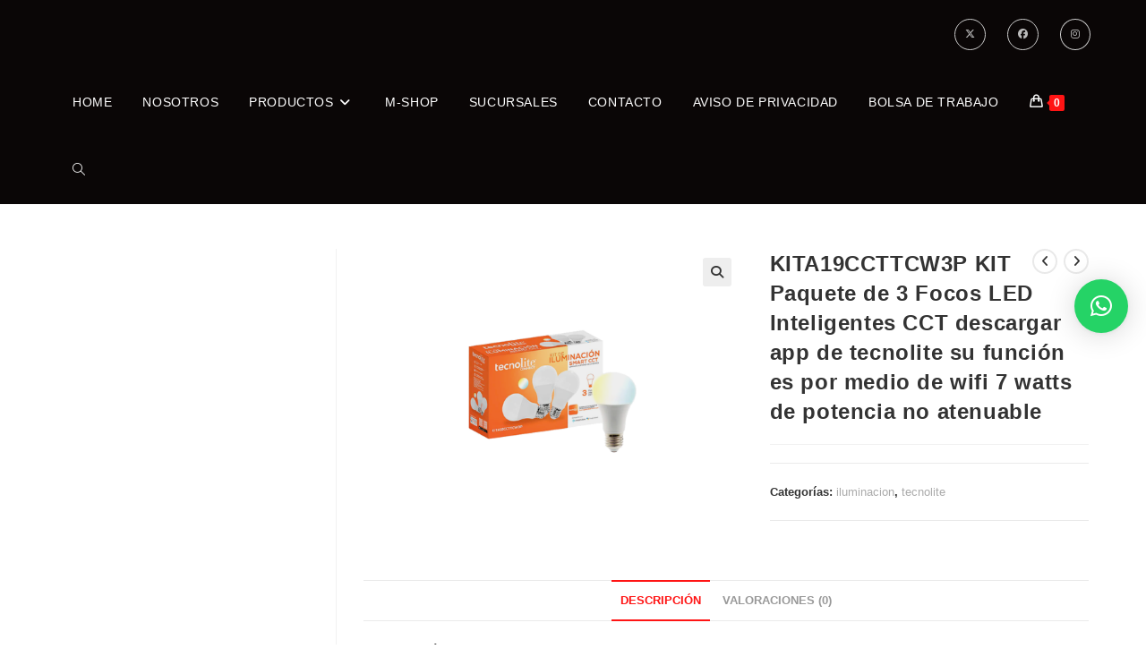

--- FILE ---
content_type: text/html; charset=UTF-8
request_url: https://epalma.com.mx/productos/s-iluminacion/s-tecnolite/kita19ccttcw3p-kit-paquete-de-3-focos-led-inteligentes-cct-descargar-app-de-tecnolite-su-funcion-es-por-medio-de-wifi-7-watts-de-potencia-no-atenuable/
body_size: 22254
content:
<!DOCTYPE html>
<html class="html" lang="es">
<head>
	<meta charset="UTF-8">
	<link rel="profile" href="https://gmpg.org/xfn/11">

	<title>KITA19CCTTCW3P KIT Paquete de 3 Focos LED Inteligentes CCT descargar app de tecnolite su función es por medio de wifi 7 watts de potencia no atenuable &#8211; Solo las mejores marcas</title>
<meta name='robots' content='max-image-preview:large' />
	<style>img:is([sizes="auto" i], [sizes^="auto," i]) { contain-intrinsic-size: 3000px 1500px }</style>
	<meta name="viewport" content="width=device-width, initial-scale=1"><link rel="alternate" type="application/rss+xml" title="Solo las mejores marcas &raquo; Feed" href="https://epalma.com.mx/feed/" />
<link rel="alternate" type="application/rss+xml" title="Solo las mejores marcas &raquo; RSS de los comentarios" href="https://epalma.com.mx/comments/feed/" />
<link rel="alternate" type="application/rss+xml" title="Solo las mejores marcas &raquo; KITA19CCTTCW3P KIT Paquete de 3 Focos LED Inteligentes CCT descargar app de tecnolite su función es por medio de wifi 7 watts de potencia no atenuable RSS de los comentarios" href="https://epalma.com.mx/productos/s-iluminacion/s-tecnolite/kita19ccttcw3p-kit-paquete-de-3-focos-led-inteligentes-cct-descargar-app-de-tecnolite-su-funcion-es-por-medio-de-wifi-7-watts-de-potencia-no-atenuable/feed/" />
<script>
window._wpemojiSettings = {"baseUrl":"https:\/\/s.w.org\/images\/core\/emoji\/16.0.1\/72x72\/","ext":".png","svgUrl":"https:\/\/s.w.org\/images\/core\/emoji\/16.0.1\/svg\/","svgExt":".svg","source":{"concatemoji":"https:\/\/epalma.com.mx\/wp-includes\/js\/wp-emoji-release.min.js?ver=6.8.2"}};
/*! This file is auto-generated */
!function(s,n){var o,i,e;function c(e){try{var t={supportTests:e,timestamp:(new Date).valueOf()};sessionStorage.setItem(o,JSON.stringify(t))}catch(e){}}function p(e,t,n){e.clearRect(0,0,e.canvas.width,e.canvas.height),e.fillText(t,0,0);var t=new Uint32Array(e.getImageData(0,0,e.canvas.width,e.canvas.height).data),a=(e.clearRect(0,0,e.canvas.width,e.canvas.height),e.fillText(n,0,0),new Uint32Array(e.getImageData(0,0,e.canvas.width,e.canvas.height).data));return t.every(function(e,t){return e===a[t]})}function u(e,t){e.clearRect(0,0,e.canvas.width,e.canvas.height),e.fillText(t,0,0);for(var n=e.getImageData(16,16,1,1),a=0;a<n.data.length;a++)if(0!==n.data[a])return!1;return!0}function f(e,t,n,a){switch(t){case"flag":return n(e,"\ud83c\udff3\ufe0f\u200d\u26a7\ufe0f","\ud83c\udff3\ufe0f\u200b\u26a7\ufe0f")?!1:!n(e,"\ud83c\udde8\ud83c\uddf6","\ud83c\udde8\u200b\ud83c\uddf6")&&!n(e,"\ud83c\udff4\udb40\udc67\udb40\udc62\udb40\udc65\udb40\udc6e\udb40\udc67\udb40\udc7f","\ud83c\udff4\u200b\udb40\udc67\u200b\udb40\udc62\u200b\udb40\udc65\u200b\udb40\udc6e\u200b\udb40\udc67\u200b\udb40\udc7f");case"emoji":return!a(e,"\ud83e\udedf")}return!1}function g(e,t,n,a){var r="undefined"!=typeof WorkerGlobalScope&&self instanceof WorkerGlobalScope?new OffscreenCanvas(300,150):s.createElement("canvas"),o=r.getContext("2d",{willReadFrequently:!0}),i=(o.textBaseline="top",o.font="600 32px Arial",{});return e.forEach(function(e){i[e]=t(o,e,n,a)}),i}function t(e){var t=s.createElement("script");t.src=e,t.defer=!0,s.head.appendChild(t)}"undefined"!=typeof Promise&&(o="wpEmojiSettingsSupports",i=["flag","emoji"],n.supports={everything:!0,everythingExceptFlag:!0},e=new Promise(function(e){s.addEventListener("DOMContentLoaded",e,{once:!0})}),new Promise(function(t){var n=function(){try{var e=JSON.parse(sessionStorage.getItem(o));if("object"==typeof e&&"number"==typeof e.timestamp&&(new Date).valueOf()<e.timestamp+604800&&"object"==typeof e.supportTests)return e.supportTests}catch(e){}return null}();if(!n){if("undefined"!=typeof Worker&&"undefined"!=typeof OffscreenCanvas&&"undefined"!=typeof URL&&URL.createObjectURL&&"undefined"!=typeof Blob)try{var e="postMessage("+g.toString()+"("+[JSON.stringify(i),f.toString(),p.toString(),u.toString()].join(",")+"));",a=new Blob([e],{type:"text/javascript"}),r=new Worker(URL.createObjectURL(a),{name:"wpTestEmojiSupports"});return void(r.onmessage=function(e){c(n=e.data),r.terminate(),t(n)})}catch(e){}c(n=g(i,f,p,u))}t(n)}).then(function(e){for(var t in e)n.supports[t]=e[t],n.supports.everything=n.supports.everything&&n.supports[t],"flag"!==t&&(n.supports.everythingExceptFlag=n.supports.everythingExceptFlag&&n.supports[t]);n.supports.everythingExceptFlag=n.supports.everythingExceptFlag&&!n.supports.flag,n.DOMReady=!1,n.readyCallback=function(){n.DOMReady=!0}}).then(function(){return e}).then(function(){var e;n.supports.everything||(n.readyCallback(),(e=n.source||{}).concatemoji?t(e.concatemoji):e.wpemoji&&e.twemoji&&(t(e.twemoji),t(e.wpemoji)))}))}((window,document),window._wpemojiSettings);
</script>
<style id='wp-emoji-styles-inline-css'>

	img.wp-smiley, img.emoji {
		display: inline !important;
		border: none !important;
		box-shadow: none !important;
		height: 1em !important;
		width: 1em !important;
		margin: 0 0.07em !important;
		vertical-align: -0.1em !important;
		background: none !important;
		padding: 0 !important;
	}
</style>
<link rel='stylesheet' id='wp-block-library-css' href='https://epalma.com.mx/wp-includes/css/dist/block-library/style.min.css?ver=6.8.2' media='all' />
<style id='wp-block-library-theme-inline-css'>
.wp-block-audio :where(figcaption){color:#555;font-size:13px;text-align:center}.is-dark-theme .wp-block-audio :where(figcaption){color:#ffffffa6}.wp-block-audio{margin:0 0 1em}.wp-block-code{border:1px solid #ccc;border-radius:4px;font-family:Menlo,Consolas,monaco,monospace;padding:.8em 1em}.wp-block-embed :where(figcaption){color:#555;font-size:13px;text-align:center}.is-dark-theme .wp-block-embed :where(figcaption){color:#ffffffa6}.wp-block-embed{margin:0 0 1em}.blocks-gallery-caption{color:#555;font-size:13px;text-align:center}.is-dark-theme .blocks-gallery-caption{color:#ffffffa6}:root :where(.wp-block-image figcaption){color:#555;font-size:13px;text-align:center}.is-dark-theme :root :where(.wp-block-image figcaption){color:#ffffffa6}.wp-block-image{margin:0 0 1em}.wp-block-pullquote{border-bottom:4px solid;border-top:4px solid;color:currentColor;margin-bottom:1.75em}.wp-block-pullquote cite,.wp-block-pullquote footer,.wp-block-pullquote__citation{color:currentColor;font-size:.8125em;font-style:normal;text-transform:uppercase}.wp-block-quote{border-left:.25em solid;margin:0 0 1.75em;padding-left:1em}.wp-block-quote cite,.wp-block-quote footer{color:currentColor;font-size:.8125em;font-style:normal;position:relative}.wp-block-quote:where(.has-text-align-right){border-left:none;border-right:.25em solid;padding-left:0;padding-right:1em}.wp-block-quote:where(.has-text-align-center){border:none;padding-left:0}.wp-block-quote.is-large,.wp-block-quote.is-style-large,.wp-block-quote:where(.is-style-plain){border:none}.wp-block-search .wp-block-search__label{font-weight:700}.wp-block-search__button{border:1px solid #ccc;padding:.375em .625em}:where(.wp-block-group.has-background){padding:1.25em 2.375em}.wp-block-separator.has-css-opacity{opacity:.4}.wp-block-separator{border:none;border-bottom:2px solid;margin-left:auto;margin-right:auto}.wp-block-separator.has-alpha-channel-opacity{opacity:1}.wp-block-separator:not(.is-style-wide):not(.is-style-dots){width:100px}.wp-block-separator.has-background:not(.is-style-dots){border-bottom:none;height:1px}.wp-block-separator.has-background:not(.is-style-wide):not(.is-style-dots){height:2px}.wp-block-table{margin:0 0 1em}.wp-block-table td,.wp-block-table th{word-break:normal}.wp-block-table :where(figcaption){color:#555;font-size:13px;text-align:center}.is-dark-theme .wp-block-table :where(figcaption){color:#ffffffa6}.wp-block-video :where(figcaption){color:#555;font-size:13px;text-align:center}.is-dark-theme .wp-block-video :where(figcaption){color:#ffffffa6}.wp-block-video{margin:0 0 1em}:root :where(.wp-block-template-part.has-background){margin-bottom:0;margin-top:0;padding:1.25em 2.375em}
</style>
<style id='classic-theme-styles-inline-css'>
/*! This file is auto-generated */
.wp-block-button__link{color:#fff;background-color:#32373c;border-radius:9999px;box-shadow:none;text-decoration:none;padding:calc(.667em + 2px) calc(1.333em + 2px);font-size:1.125em}.wp-block-file__button{background:#32373c;color:#fff;text-decoration:none}
</style>
<style id='global-styles-inline-css'>
:root{--wp--preset--aspect-ratio--square: 1;--wp--preset--aspect-ratio--4-3: 4/3;--wp--preset--aspect-ratio--3-4: 3/4;--wp--preset--aspect-ratio--3-2: 3/2;--wp--preset--aspect-ratio--2-3: 2/3;--wp--preset--aspect-ratio--16-9: 16/9;--wp--preset--aspect-ratio--9-16: 9/16;--wp--preset--color--black: #000000;--wp--preset--color--cyan-bluish-gray: #abb8c3;--wp--preset--color--white: #ffffff;--wp--preset--color--pale-pink: #f78da7;--wp--preset--color--vivid-red: #cf2e2e;--wp--preset--color--luminous-vivid-orange: #ff6900;--wp--preset--color--luminous-vivid-amber: #fcb900;--wp--preset--color--light-green-cyan: #7bdcb5;--wp--preset--color--vivid-green-cyan: #00d084;--wp--preset--color--pale-cyan-blue: #8ed1fc;--wp--preset--color--vivid-cyan-blue: #0693e3;--wp--preset--color--vivid-purple: #9b51e0;--wp--preset--gradient--vivid-cyan-blue-to-vivid-purple: linear-gradient(135deg,rgba(6,147,227,1) 0%,rgb(155,81,224) 100%);--wp--preset--gradient--light-green-cyan-to-vivid-green-cyan: linear-gradient(135deg,rgb(122,220,180) 0%,rgb(0,208,130) 100%);--wp--preset--gradient--luminous-vivid-amber-to-luminous-vivid-orange: linear-gradient(135deg,rgba(252,185,0,1) 0%,rgba(255,105,0,1) 100%);--wp--preset--gradient--luminous-vivid-orange-to-vivid-red: linear-gradient(135deg,rgba(255,105,0,1) 0%,rgb(207,46,46) 100%);--wp--preset--gradient--very-light-gray-to-cyan-bluish-gray: linear-gradient(135deg,rgb(238,238,238) 0%,rgb(169,184,195) 100%);--wp--preset--gradient--cool-to-warm-spectrum: linear-gradient(135deg,rgb(74,234,220) 0%,rgb(151,120,209) 20%,rgb(207,42,186) 40%,rgb(238,44,130) 60%,rgb(251,105,98) 80%,rgb(254,248,76) 100%);--wp--preset--gradient--blush-light-purple: linear-gradient(135deg,rgb(255,206,236) 0%,rgb(152,150,240) 100%);--wp--preset--gradient--blush-bordeaux: linear-gradient(135deg,rgb(254,205,165) 0%,rgb(254,45,45) 50%,rgb(107,0,62) 100%);--wp--preset--gradient--luminous-dusk: linear-gradient(135deg,rgb(255,203,112) 0%,rgb(199,81,192) 50%,rgb(65,88,208) 100%);--wp--preset--gradient--pale-ocean: linear-gradient(135deg,rgb(255,245,203) 0%,rgb(182,227,212) 50%,rgb(51,167,181) 100%);--wp--preset--gradient--electric-grass: linear-gradient(135deg,rgb(202,248,128) 0%,rgb(113,206,126) 100%);--wp--preset--gradient--midnight: linear-gradient(135deg,rgb(2,3,129) 0%,rgb(40,116,252) 100%);--wp--preset--font-size--small: 13px;--wp--preset--font-size--medium: 20px;--wp--preset--font-size--large: 36px;--wp--preset--font-size--x-large: 42px;--wp--preset--spacing--20: 0.44rem;--wp--preset--spacing--30: 0.67rem;--wp--preset--spacing--40: 1rem;--wp--preset--spacing--50: 1.5rem;--wp--preset--spacing--60: 2.25rem;--wp--preset--spacing--70: 3.38rem;--wp--preset--spacing--80: 5.06rem;--wp--preset--shadow--natural: 6px 6px 9px rgba(0, 0, 0, 0.2);--wp--preset--shadow--deep: 12px 12px 50px rgba(0, 0, 0, 0.4);--wp--preset--shadow--sharp: 6px 6px 0px rgba(0, 0, 0, 0.2);--wp--preset--shadow--outlined: 6px 6px 0px -3px rgba(255, 255, 255, 1), 6px 6px rgba(0, 0, 0, 1);--wp--preset--shadow--crisp: 6px 6px 0px rgba(0, 0, 0, 1);}:where(.is-layout-flex){gap: 0.5em;}:where(.is-layout-grid){gap: 0.5em;}body .is-layout-flex{display: flex;}.is-layout-flex{flex-wrap: wrap;align-items: center;}.is-layout-flex > :is(*, div){margin: 0;}body .is-layout-grid{display: grid;}.is-layout-grid > :is(*, div){margin: 0;}:where(.wp-block-columns.is-layout-flex){gap: 2em;}:where(.wp-block-columns.is-layout-grid){gap: 2em;}:where(.wp-block-post-template.is-layout-flex){gap: 1.25em;}:where(.wp-block-post-template.is-layout-grid){gap: 1.25em;}.has-black-color{color: var(--wp--preset--color--black) !important;}.has-cyan-bluish-gray-color{color: var(--wp--preset--color--cyan-bluish-gray) !important;}.has-white-color{color: var(--wp--preset--color--white) !important;}.has-pale-pink-color{color: var(--wp--preset--color--pale-pink) !important;}.has-vivid-red-color{color: var(--wp--preset--color--vivid-red) !important;}.has-luminous-vivid-orange-color{color: var(--wp--preset--color--luminous-vivid-orange) !important;}.has-luminous-vivid-amber-color{color: var(--wp--preset--color--luminous-vivid-amber) !important;}.has-light-green-cyan-color{color: var(--wp--preset--color--light-green-cyan) !important;}.has-vivid-green-cyan-color{color: var(--wp--preset--color--vivid-green-cyan) !important;}.has-pale-cyan-blue-color{color: var(--wp--preset--color--pale-cyan-blue) !important;}.has-vivid-cyan-blue-color{color: var(--wp--preset--color--vivid-cyan-blue) !important;}.has-vivid-purple-color{color: var(--wp--preset--color--vivid-purple) !important;}.has-black-background-color{background-color: var(--wp--preset--color--black) !important;}.has-cyan-bluish-gray-background-color{background-color: var(--wp--preset--color--cyan-bluish-gray) !important;}.has-white-background-color{background-color: var(--wp--preset--color--white) !important;}.has-pale-pink-background-color{background-color: var(--wp--preset--color--pale-pink) !important;}.has-vivid-red-background-color{background-color: var(--wp--preset--color--vivid-red) !important;}.has-luminous-vivid-orange-background-color{background-color: var(--wp--preset--color--luminous-vivid-orange) !important;}.has-luminous-vivid-amber-background-color{background-color: var(--wp--preset--color--luminous-vivid-amber) !important;}.has-light-green-cyan-background-color{background-color: var(--wp--preset--color--light-green-cyan) !important;}.has-vivid-green-cyan-background-color{background-color: var(--wp--preset--color--vivid-green-cyan) !important;}.has-pale-cyan-blue-background-color{background-color: var(--wp--preset--color--pale-cyan-blue) !important;}.has-vivid-cyan-blue-background-color{background-color: var(--wp--preset--color--vivid-cyan-blue) !important;}.has-vivid-purple-background-color{background-color: var(--wp--preset--color--vivid-purple) !important;}.has-black-border-color{border-color: var(--wp--preset--color--black) !important;}.has-cyan-bluish-gray-border-color{border-color: var(--wp--preset--color--cyan-bluish-gray) !important;}.has-white-border-color{border-color: var(--wp--preset--color--white) !important;}.has-pale-pink-border-color{border-color: var(--wp--preset--color--pale-pink) !important;}.has-vivid-red-border-color{border-color: var(--wp--preset--color--vivid-red) !important;}.has-luminous-vivid-orange-border-color{border-color: var(--wp--preset--color--luminous-vivid-orange) !important;}.has-luminous-vivid-amber-border-color{border-color: var(--wp--preset--color--luminous-vivid-amber) !important;}.has-light-green-cyan-border-color{border-color: var(--wp--preset--color--light-green-cyan) !important;}.has-vivid-green-cyan-border-color{border-color: var(--wp--preset--color--vivid-green-cyan) !important;}.has-pale-cyan-blue-border-color{border-color: var(--wp--preset--color--pale-cyan-blue) !important;}.has-vivid-cyan-blue-border-color{border-color: var(--wp--preset--color--vivid-cyan-blue) !important;}.has-vivid-purple-border-color{border-color: var(--wp--preset--color--vivid-purple) !important;}.has-vivid-cyan-blue-to-vivid-purple-gradient-background{background: var(--wp--preset--gradient--vivid-cyan-blue-to-vivid-purple) !important;}.has-light-green-cyan-to-vivid-green-cyan-gradient-background{background: var(--wp--preset--gradient--light-green-cyan-to-vivid-green-cyan) !important;}.has-luminous-vivid-amber-to-luminous-vivid-orange-gradient-background{background: var(--wp--preset--gradient--luminous-vivid-amber-to-luminous-vivid-orange) !important;}.has-luminous-vivid-orange-to-vivid-red-gradient-background{background: var(--wp--preset--gradient--luminous-vivid-orange-to-vivid-red) !important;}.has-very-light-gray-to-cyan-bluish-gray-gradient-background{background: var(--wp--preset--gradient--very-light-gray-to-cyan-bluish-gray) !important;}.has-cool-to-warm-spectrum-gradient-background{background: var(--wp--preset--gradient--cool-to-warm-spectrum) !important;}.has-blush-light-purple-gradient-background{background: var(--wp--preset--gradient--blush-light-purple) !important;}.has-blush-bordeaux-gradient-background{background: var(--wp--preset--gradient--blush-bordeaux) !important;}.has-luminous-dusk-gradient-background{background: var(--wp--preset--gradient--luminous-dusk) !important;}.has-pale-ocean-gradient-background{background: var(--wp--preset--gradient--pale-ocean) !important;}.has-electric-grass-gradient-background{background: var(--wp--preset--gradient--electric-grass) !important;}.has-midnight-gradient-background{background: var(--wp--preset--gradient--midnight) !important;}.has-small-font-size{font-size: var(--wp--preset--font-size--small) !important;}.has-medium-font-size{font-size: var(--wp--preset--font-size--medium) !important;}.has-large-font-size{font-size: var(--wp--preset--font-size--large) !important;}.has-x-large-font-size{font-size: var(--wp--preset--font-size--x-large) !important;}
:where(.wp-block-post-template.is-layout-flex){gap: 1.25em;}:where(.wp-block-post-template.is-layout-grid){gap: 1.25em;}
:where(.wp-block-columns.is-layout-flex){gap: 2em;}:where(.wp-block-columns.is-layout-grid){gap: 2em;}
:root :where(.wp-block-pullquote){font-size: 1.5em;line-height: 1.6;}
</style>
<link rel='stylesheet' id='photoswipe-css' href='https://epalma.com.mx/wp-content/plugins/woocommerce/assets/css/photoswipe/photoswipe.min.css?ver=10.1.2' media='all' />
<link rel='stylesheet' id='photoswipe-default-skin-css' href='https://epalma.com.mx/wp-content/plugins/woocommerce/assets/css/photoswipe/default-skin/default-skin.min.css?ver=10.1.2' media='all' />
<style id='woocommerce-inline-inline-css'>
.woocommerce form .form-row .required { visibility: visible; }
</style>
<link rel='stylesheet' id='brands-styles-css' href='https://epalma.com.mx/wp-content/plugins/woocommerce/assets/css/brands.css?ver=10.1.2' media='all' />
<link rel='stylesheet' id='oceanwp-woo-mini-cart-css' href='https://epalma.com.mx/wp-content/themes/oceanwp/assets/css/woo/woo-mini-cart.min.css?ver=6.8.2' media='all' />
<link rel='stylesheet' id='font-awesome-css' href='https://epalma.com.mx/wp-content/themes/oceanwp/assets/fonts/fontawesome/css/all.min.css?ver=6.7.2' media='all' />
<link rel='stylesheet' id='simple-line-icons-css' href='https://epalma.com.mx/wp-content/themes/oceanwp/assets/css/third/simple-line-icons.min.css?ver=2.4.0' media='all' />
<link rel='stylesheet' id='oceanwp-style-css' href='https://epalma.com.mx/wp-content/themes/oceanwp/assets/css/style.min.css?ver=4.1.2' media='all' />
<style id='oceanwp-style-inline-css'>
div.wpforms-container-full .wpforms-form input[type=submit]:hover,
			div.wpforms-container-full .wpforms-form input[type=submit]:focus,
			div.wpforms-container-full .wpforms-form input[type=submit]:active,
			div.wpforms-container-full .wpforms-form button[type=submit]:hover,
			div.wpforms-container-full .wpforms-form button[type=submit]:focus,
			div.wpforms-container-full .wpforms-form button[type=submit]:active,
			div.wpforms-container-full .wpforms-form .wpforms-page-button:hover,
			div.wpforms-container-full .wpforms-form .wpforms-page-button:active,
			div.wpforms-container-full .wpforms-form .wpforms-page-button:focus {
				border: none;
			}
</style>
<link rel='stylesheet' id='oceanwp-woocommerce-css' href='https://epalma.com.mx/wp-content/themes/oceanwp/assets/css/woo/woocommerce.min.css?ver=6.8.2' media='all' />
<link rel='stylesheet' id='oceanwp-woo-star-font-css' href='https://epalma.com.mx/wp-content/themes/oceanwp/assets/css/woo/woo-star-font.min.css?ver=6.8.2' media='all' />
<link rel='stylesheet' id='oceanwp-woo-quick-view-css' href='https://epalma.com.mx/wp-content/themes/oceanwp/assets/css/woo/woo-quick-view.min.css?ver=6.8.2' media='all' />
<link rel='stylesheet' id='oceanwp-woo-floating-bar-css' href='https://epalma.com.mx/wp-content/themes/oceanwp/assets/css/woo/woo-floating-bar.min.css?ver=6.8.2' media='all' />
<link rel='stylesheet' id='elementor-frontend-css' href='https://epalma.com.mx/wp-content/plugins/elementor/assets/css/frontend.min.css?ver=3.31.3' media='all' />
<link rel='stylesheet' id='eael-general-css' href='https://epalma.com.mx/wp-content/plugins/essential-addons-for-elementor-lite/assets/front-end/css/view/general.min.css?ver=6.3.1' media='all' />
<script type="text/template" id="tmpl-variation-template">
	<div class="woocommerce-variation-description">{{{ data.variation.variation_description }}}</div>
	<div class="woocommerce-variation-price">{{{ data.variation.price_html }}}</div>
	<div class="woocommerce-variation-availability">{{{ data.variation.availability_html }}}</div>
</script>
<script type="text/template" id="tmpl-unavailable-variation-template">
	<p role="alert">Lo sentimos, este producto no está disponible. Por favor elige otra combinación.</p>
</script>
<script src="https://epalma.com.mx/wp-includes/js/jquery/jquery.min.js?ver=3.7.1" id="jquery-core-js"></script>
<script src="https://epalma.com.mx/wp-includes/js/jquery/jquery-migrate.min.js?ver=3.4.1" id="jquery-migrate-js"></script>
<script src="https://epalma.com.mx/wp-content/plugins/woocommerce/assets/js/jquery-blockui/jquery.blockUI.min.js?ver=2.7.0-wc.10.1.2" id="jquery-blockui-js" defer data-wp-strategy="defer"></script>
<script id="wc-add-to-cart-js-extra">
var wc_add_to_cart_params = {"ajax_url":"\/wp-admin\/admin-ajax.php","wc_ajax_url":"\/?wc-ajax=%%endpoint%%","i18n_view_cart":"Ver carrito","cart_url":"https:\/\/epalma.com.mx","is_cart":"","cart_redirect_after_add":"no"};
</script>
<script src="https://epalma.com.mx/wp-content/plugins/woocommerce/assets/js/frontend/add-to-cart.min.js?ver=10.1.2" id="wc-add-to-cart-js" defer data-wp-strategy="defer"></script>
<script src="https://epalma.com.mx/wp-content/plugins/woocommerce/assets/js/zoom/jquery.zoom.min.js?ver=1.7.21-wc.10.1.2" id="zoom-js" defer data-wp-strategy="defer"></script>
<script src="https://epalma.com.mx/wp-content/plugins/woocommerce/assets/js/flexslider/jquery.flexslider.min.js?ver=2.7.2-wc.10.1.2" id="flexslider-js" defer data-wp-strategy="defer"></script>
<script src="https://epalma.com.mx/wp-content/plugins/woocommerce/assets/js/photoswipe/photoswipe.min.js?ver=4.1.1-wc.10.1.2" id="photoswipe-js" defer data-wp-strategy="defer"></script>
<script src="https://epalma.com.mx/wp-content/plugins/woocommerce/assets/js/photoswipe/photoswipe-ui-default.min.js?ver=4.1.1-wc.10.1.2" id="photoswipe-ui-default-js" defer data-wp-strategy="defer"></script>
<script id="wc-single-product-js-extra">
var wc_single_product_params = {"i18n_required_rating_text":"Por favor elige una puntuaci\u00f3n","i18n_rating_options":["1 of 5 stars","2 of 5 stars","3 of 5 stars","4 of 5 stars","5 of 5 stars"],"i18n_product_gallery_trigger_text":"View full-screen image gallery","review_rating_required":"yes","flexslider":{"rtl":false,"animation":"slide","smoothHeight":true,"directionNav":false,"controlNav":"thumbnails","slideshow":false,"animationSpeed":500,"animationLoop":false,"allowOneSlide":false},"zoom_enabled":"1","zoom_options":[],"photoswipe_enabled":"1","photoswipe_options":{"shareEl":false,"closeOnScroll":false,"history":false,"hideAnimationDuration":0,"showAnimationDuration":0},"flexslider_enabled":"1"};
</script>
<script src="https://epalma.com.mx/wp-content/plugins/woocommerce/assets/js/frontend/single-product.min.js?ver=10.1.2" id="wc-single-product-js" defer data-wp-strategy="defer"></script>
<script src="https://epalma.com.mx/wp-content/plugins/woocommerce/assets/js/js-cookie/js.cookie.min.js?ver=2.1.4-wc.10.1.2" id="js-cookie-js" defer data-wp-strategy="defer"></script>
<script id="woocommerce-js-extra">
var woocommerce_params = {"ajax_url":"\/wp-admin\/admin-ajax.php","wc_ajax_url":"\/?wc-ajax=%%endpoint%%","i18n_password_show":"Show password","i18n_password_hide":"Hide password"};
</script>
<script src="https://epalma.com.mx/wp-content/plugins/woocommerce/assets/js/frontend/woocommerce.min.js?ver=10.1.2" id="woocommerce-js" defer data-wp-strategy="defer"></script>
<script src="https://epalma.com.mx/wp-includes/js/underscore.min.js?ver=1.13.7" id="underscore-js"></script>
<script id="wp-util-js-extra">
var _wpUtilSettings = {"ajax":{"url":"\/wp-admin\/admin-ajax.php"}};
</script>
<script src="https://epalma.com.mx/wp-includes/js/wp-util.min.js?ver=6.8.2" id="wp-util-js"></script>
<script id="wc-add-to-cart-variation-js-extra">
var wc_add_to_cart_variation_params = {"wc_ajax_url":"\/?wc-ajax=%%endpoint%%","i18n_no_matching_variations_text":"Lo sentimos, no hay productos que igualen tu selecci\u00f3n. Por favor escoge una combinaci\u00f3n diferente.","i18n_make_a_selection_text":"Elige las opciones del producto antes de a\u00f1adir este producto a tu carrito.","i18n_unavailable_text":"Lo sentimos, este producto no est\u00e1 disponible. Por favor elige otra combinaci\u00f3n.","i18n_reset_alert_text":"Your selection has been reset. Please select some product options before adding this product to your cart."};
</script>
<script src="https://epalma.com.mx/wp-content/plugins/woocommerce/assets/js/frontend/add-to-cart-variation.min.js?ver=10.1.2" id="wc-add-to-cart-variation-js" defer data-wp-strategy="defer"></script>
<script id="wc-cart-fragments-js-extra">
var wc_cart_fragments_params = {"ajax_url":"\/wp-admin\/admin-ajax.php","wc_ajax_url":"\/?wc-ajax=%%endpoint%%","cart_hash_key":"wc_cart_hash_890635061105b65f1e057e55c79f50dc","fragment_name":"wc_fragments_890635061105b65f1e057e55c79f50dc","request_timeout":"5000"};
</script>
<script src="https://epalma.com.mx/wp-content/plugins/woocommerce/assets/js/frontend/cart-fragments.min.js?ver=10.1.2" id="wc-cart-fragments-js" defer data-wp-strategy="defer"></script>
<link rel="https://api.w.org/" href="https://epalma.com.mx/wp-json/" /><link rel="alternate" title="JSON" type="application/json" href="https://epalma.com.mx/wp-json/wp/v2/product/1279" /><link rel="EditURI" type="application/rsd+xml" title="RSD" href="https://epalma.com.mx/xmlrpc.php?rsd" />
<meta name="generator" content="WordPress 6.8.2" />
<meta name="generator" content="WooCommerce 10.1.2" />
<link rel="canonical" href="https://epalma.com.mx/productos/s-iluminacion/s-tecnolite/kita19ccttcw3p-kit-paquete-de-3-focos-led-inteligentes-cct-descargar-app-de-tecnolite-su-funcion-es-por-medio-de-wifi-7-watts-de-potencia-no-atenuable/" />
<link rel='shortlink' href='https://epalma.com.mx/?p=1279' />
<link rel="alternate" title="oEmbed (JSON)" type="application/json+oembed" href="https://epalma.com.mx/wp-json/oembed/1.0/embed?url=https%3A%2F%2Fepalma.com.mx%2Fproductos%2Fs-iluminacion%2Fs-tecnolite%2Fkita19ccttcw3p-kit-paquete-de-3-focos-led-inteligentes-cct-descargar-app-de-tecnolite-su-funcion-es-por-medio-de-wifi-7-watts-de-potencia-no-atenuable%2F" />
<link rel="alternate" title="oEmbed (XML)" type="text/xml+oembed" href="https://epalma.com.mx/wp-json/oembed/1.0/embed?url=https%3A%2F%2Fepalma.com.mx%2Fproductos%2Fs-iluminacion%2Fs-tecnolite%2Fkita19ccttcw3p-kit-paquete-de-3-focos-led-inteligentes-cct-descargar-app-de-tecnolite-su-funcion-es-por-medio-de-wifi-7-watts-de-potencia-no-atenuable%2F&#038;format=xml" />
	<noscript><style>.woocommerce-product-gallery{ opacity: 1 !important; }</style></noscript>
	<meta name="generator" content="Elementor 3.31.3; features: additional_custom_breakpoints, e_element_cache; settings: css_print_method-external, google_font-enabled, font_display-swap">
			<style>
				.e-con.e-parent:nth-of-type(n+4):not(.e-lazyloaded):not(.e-no-lazyload),
				.e-con.e-parent:nth-of-type(n+4):not(.e-lazyloaded):not(.e-no-lazyload) * {
					background-image: none !important;
				}
				@media screen and (max-height: 1024px) {
					.e-con.e-parent:nth-of-type(n+3):not(.e-lazyloaded):not(.e-no-lazyload),
					.e-con.e-parent:nth-of-type(n+3):not(.e-lazyloaded):not(.e-no-lazyload) * {
						background-image: none !important;
					}
				}
				@media screen and (max-height: 640px) {
					.e-con.e-parent:nth-of-type(n+2):not(.e-lazyloaded):not(.e-no-lazyload),
					.e-con.e-parent:nth-of-type(n+2):not(.e-lazyloaded):not(.e-no-lazyload) * {
						background-image: none !important;
					}
				}
			</style>
			<link rel="icon" href="https://epalma.com.mx/wp-content/uploads/2022/12/cropped-FOCO-32x32.png" sizes="32x32" />
<link rel="icon" href="https://epalma.com.mx/wp-content/uploads/2022/12/cropped-FOCO-192x192.png" sizes="192x192" />
<link rel="apple-touch-icon" href="https://epalma.com.mx/wp-content/uploads/2022/12/cropped-FOCO-180x180.png" />
<meta name="msapplication-TileImage" content="https://epalma.com.mx/wp-content/uploads/2022/12/cropped-FOCO-270x270.png" />
<!-- OceanWP CSS -->
<style type="text/css">
/* Colors */.woocommerce-MyAccount-navigation ul li a:before,.woocommerce-checkout .woocommerce-info a,.woocommerce-checkout #payment ul.payment_methods .wc_payment_method>input[type=radio]:first-child:checked+label:before,.woocommerce-checkout #payment .payment_method_paypal .about_paypal,.woocommerce ul.products li.product li.category a:hover,.woocommerce ul.products li.product .button:hover,.woocommerce ul.products li.product .product-inner .added_to_cart:hover,.product_meta .posted_in a:hover,.product_meta .tagged_as a:hover,.woocommerce div.product .woocommerce-tabs ul.tabs li a:hover,.woocommerce div.product .woocommerce-tabs ul.tabs li.active a,.woocommerce .oceanwp-grid-list a.active,.woocommerce .oceanwp-grid-list a:hover,.woocommerce .oceanwp-off-canvas-filter:hover,.widget_shopping_cart ul.cart_list li .owp-grid-wrap .owp-grid a.remove:hover,.widget_product_categories li a:hover ~ .count,.widget_layered_nav li a:hover ~ .count,.woocommerce ul.products li.product:not(.product-category) .woo-entry-buttons li a:hover,a:hover,a.light:hover,.theme-heading .text::before,.theme-heading .text::after,#top-bar-content >a:hover,#top-bar-social li.oceanwp-email a:hover,#site-navigation-wrap .dropdown-menu >li >a:hover,#site-header.medium-header #medium-searchform button:hover,.oceanwp-mobile-menu-icon a:hover,.blog-entry.post .blog-entry-header .entry-title a:hover,.blog-entry.post .blog-entry-readmore a:hover,.blog-entry.thumbnail-entry .blog-entry-category a,ul.meta li a:hover,.dropcap,.single nav.post-navigation .nav-links .title,body .related-post-title a:hover,body #wp-calendar caption,body .contact-info-widget.default i,body .contact-info-widget.big-icons i,body .custom-links-widget .oceanwp-custom-links li a:hover,body .custom-links-widget .oceanwp-custom-links li a:hover:before,body .posts-thumbnails-widget li a:hover,body .social-widget li.oceanwp-email a:hover,.comment-author .comment-meta .comment-reply-link,#respond #cancel-comment-reply-link:hover,#footer-widgets .footer-box a:hover,#footer-bottom a:hover,#footer-bottom #footer-bottom-menu a:hover,.sidr a:hover,.sidr-class-dropdown-toggle:hover,.sidr-class-menu-item-has-children.active >a,.sidr-class-menu-item-has-children.active >a >.sidr-class-dropdown-toggle,input[type=checkbox]:checked:before{color:#ff1414}.woocommerce .oceanwp-grid-list a.active .owp-icon use,.woocommerce .oceanwp-grid-list a:hover .owp-icon use,.single nav.post-navigation .nav-links .title .owp-icon use,.blog-entry.post .blog-entry-readmore a:hover .owp-icon use,body .contact-info-widget.default .owp-icon use,body .contact-info-widget.big-icons .owp-icon use{stroke:#ff1414}.woocommerce div.product div.images .open-image,.wcmenucart-details.count,.woocommerce-message a,.woocommerce-error a,.woocommerce-info a,.woocommerce .widget_price_filter .ui-slider .ui-slider-handle,.woocommerce .widget_price_filter .ui-slider .ui-slider-range,.owp-product-nav li a.owp-nav-link:hover,.woocommerce div.product.owp-tabs-layout-vertical .woocommerce-tabs ul.tabs li a:after,.woocommerce .widget_product_categories li.current-cat >a ~ .count,.woocommerce .widget_product_categories li.current-cat >a:before,.woocommerce .widget_layered_nav li.chosen a ~ .count,.woocommerce .widget_layered_nav li.chosen a:before,#owp-checkout-timeline .active .timeline-wrapper,.bag-style:hover .wcmenucart-cart-icon .wcmenucart-count,.show-cart .wcmenucart-cart-icon .wcmenucart-count,.woocommerce ul.products li.product:not(.product-category) .image-wrap .button,input[type="button"],input[type="reset"],input[type="submit"],button[type="submit"],.button,#site-navigation-wrap .dropdown-menu >li.btn >a >span,.thumbnail:hover i,.thumbnail:hover .link-post-svg-icon,.post-quote-content,.omw-modal .omw-close-modal,body .contact-info-widget.big-icons li:hover i,body .contact-info-widget.big-icons li:hover .owp-icon,body div.wpforms-container-full .wpforms-form input[type=submit],body div.wpforms-container-full .wpforms-form button[type=submit],body div.wpforms-container-full .wpforms-form .wpforms-page-button,.woocommerce-cart .wp-element-button,.woocommerce-checkout .wp-element-button,.wp-block-button__link{background-color:#ff1414}.current-shop-items-dropdown{border-top-color:#ff1414}.woocommerce div.product .woocommerce-tabs ul.tabs li.active a{border-bottom-color:#ff1414}.wcmenucart-details.count:before{border-color:#ff1414}.woocommerce ul.products li.product .button:hover{border-color:#ff1414}.woocommerce ul.products li.product .product-inner .added_to_cart:hover{border-color:#ff1414}.woocommerce div.product .woocommerce-tabs ul.tabs li.active a{border-color:#ff1414}.woocommerce .oceanwp-grid-list a.active{border-color:#ff1414}.woocommerce .oceanwp-grid-list a:hover{border-color:#ff1414}.woocommerce .oceanwp-off-canvas-filter:hover{border-color:#ff1414}.owp-product-nav li a.owp-nav-link:hover{border-color:#ff1414}.widget_shopping_cart_content .buttons .button:first-child:hover{border-color:#ff1414}.widget_shopping_cart ul.cart_list li .owp-grid-wrap .owp-grid a.remove:hover{border-color:#ff1414}.widget_product_categories li a:hover ~ .count{border-color:#ff1414}.woocommerce .widget_product_categories li.current-cat >a ~ .count{border-color:#ff1414}.woocommerce .widget_product_categories li.current-cat >a:before{border-color:#ff1414}.widget_layered_nav li a:hover ~ .count{border-color:#ff1414}.woocommerce .widget_layered_nav li.chosen a ~ .count{border-color:#ff1414}.woocommerce .widget_layered_nav li.chosen a:before{border-color:#ff1414}#owp-checkout-timeline.arrow .active .timeline-wrapper:before{border-top-color:#ff1414;border-bottom-color:#ff1414}#owp-checkout-timeline.arrow .active .timeline-wrapper:after{border-left-color:#ff1414;border-right-color:#ff1414}.bag-style:hover .wcmenucart-cart-icon .wcmenucart-count{border-color:#ff1414}.bag-style:hover .wcmenucart-cart-icon .wcmenucart-count:after{border-color:#ff1414}.show-cart .wcmenucart-cart-icon .wcmenucart-count{border-color:#ff1414}.show-cart .wcmenucart-cart-icon .wcmenucart-count:after{border-color:#ff1414}.woocommerce ul.products li.product:not(.product-category) .woo-product-gallery .active a{border-color:#ff1414}.woocommerce ul.products li.product:not(.product-category) .woo-product-gallery a:hover{border-color:#ff1414}.widget-title{border-color:#ff1414}blockquote{border-color:#ff1414}.wp-block-quote{border-color:#ff1414}#searchform-dropdown{border-color:#ff1414}.dropdown-menu .sub-menu{border-color:#ff1414}.blog-entry.large-entry .blog-entry-readmore a:hover{border-color:#ff1414}.oceanwp-newsletter-form-wrap input[type="email"]:focus{border-color:#ff1414}.social-widget li.oceanwp-email a:hover{border-color:#ff1414}#respond #cancel-comment-reply-link:hover{border-color:#ff1414}body .contact-info-widget.big-icons li:hover i{border-color:#ff1414}body .contact-info-widget.big-icons li:hover .owp-icon{border-color:#ff1414}#footer-widgets .oceanwp-newsletter-form-wrap input[type="email"]:focus{border-color:#ff1414}.woocommerce div.product div.images .open-image:hover,.woocommerce-error a:hover,.woocommerce-info a:hover,.woocommerce-message a:hover,.woocommerce-message a:focus,.woocommerce .button:focus,.woocommerce ul.products li.product:not(.product-category) .image-wrap .button:hover,input[type="button"]:hover,input[type="reset"]:hover,input[type="submit"]:hover,button[type="submit"]:hover,input[type="button"]:focus,input[type="reset"]:focus,input[type="submit"]:focus,button[type="submit"]:focus,.button:hover,.button:focus,#site-navigation-wrap .dropdown-menu >li.btn >a:hover >span,.post-quote-author,.omw-modal .omw-close-modal:hover,body div.wpforms-container-full .wpforms-form input[type=submit]:hover,body div.wpforms-container-full .wpforms-form button[type=submit]:hover,body div.wpforms-container-full .wpforms-form .wpforms-page-button:hover,.woocommerce-cart .wp-element-button:hover,.woocommerce-checkout .wp-element-button:hover,.wp-block-button__link:hover{background-color:#727272}a:hover{color:#ff1414}a:hover .owp-icon use{stroke:#ff1414}body .theme-button,body input[type="submit"],body button[type="submit"],body button,body .button,body div.wpforms-container-full .wpforms-form input[type=submit],body div.wpforms-container-full .wpforms-form button[type=submit],body div.wpforms-container-full .wpforms-form .wpforms-page-button,.woocommerce-cart .wp-element-button,.woocommerce-checkout .wp-element-button,.wp-block-button__link{border-color:#ffffff}body .theme-button:hover,body input[type="submit"]:hover,body button[type="submit"]:hover,body button:hover,body .button:hover,body div.wpforms-container-full .wpforms-form input[type=submit]:hover,body div.wpforms-container-full .wpforms-form input[type=submit]:active,body div.wpforms-container-full .wpforms-form button[type=submit]:hover,body div.wpforms-container-full .wpforms-form button[type=submit]:active,body div.wpforms-container-full .wpforms-form .wpforms-page-button:hover,body div.wpforms-container-full .wpforms-form .wpforms-page-button:active,.woocommerce-cart .wp-element-button:hover,.woocommerce-checkout .wp-element-button:hover,.wp-block-button__link:hover{border-color:#ffffff}/* OceanWP Style Settings CSS */.container{width:1208px}@media only screen and (min-width:960px){.content-area,.content-left-sidebar .content-area{width:73%}}@media only screen and (min-width:960px){.widget-area,.content-left-sidebar .widget-area{width:30%}}.theme-button,input[type="submit"],button[type="submit"],button,.button,body div.wpforms-container-full .wpforms-form input[type=submit],body div.wpforms-container-full .wpforms-form button[type=submit],body div.wpforms-container-full .wpforms-form .wpforms-page-button{border-style:solid}.theme-button,input[type="submit"],button[type="submit"],button,.button,body div.wpforms-container-full .wpforms-form input[type=submit],body div.wpforms-container-full .wpforms-form button[type=submit],body div.wpforms-container-full .wpforms-form .wpforms-page-button{border-width:1px}form input[type="text"],form input[type="password"],form input[type="email"],form input[type="url"],form input[type="date"],form input[type="month"],form input[type="time"],form input[type="datetime"],form input[type="datetime-local"],form input[type="week"],form input[type="number"],form input[type="search"],form input[type="tel"],form input[type="color"],form select,form textarea,.woocommerce .woocommerce-checkout .select2-container--default .select2-selection--single{border-style:solid}body div.wpforms-container-full .wpforms-form input[type=date],body div.wpforms-container-full .wpforms-form input[type=datetime],body div.wpforms-container-full .wpforms-form input[type=datetime-local],body div.wpforms-container-full .wpforms-form input[type=email],body div.wpforms-container-full .wpforms-form input[type=month],body div.wpforms-container-full .wpforms-form input[type=number],body div.wpforms-container-full .wpforms-form input[type=password],body div.wpforms-container-full .wpforms-form input[type=range],body div.wpforms-container-full .wpforms-form input[type=search],body div.wpforms-container-full .wpforms-form input[type=tel],body div.wpforms-container-full .wpforms-form input[type=text],body div.wpforms-container-full .wpforms-form input[type=time],body div.wpforms-container-full .wpforms-form input[type=url],body div.wpforms-container-full .wpforms-form input[type=week],body div.wpforms-container-full .wpforms-form select,body div.wpforms-container-full .wpforms-form textarea{border-style:solid}form input[type="text"],form input[type="password"],form input[type="email"],form input[type="url"],form input[type="date"],form input[type="month"],form input[type="time"],form input[type="datetime"],form input[type="datetime-local"],form input[type="week"],form input[type="number"],form input[type="search"],form input[type="tel"],form input[type="color"],form select,form textarea{border-radius:3px}body div.wpforms-container-full .wpforms-form input[type=date],body div.wpforms-container-full .wpforms-form input[type=datetime],body div.wpforms-container-full .wpforms-form input[type=datetime-local],body div.wpforms-container-full .wpforms-form input[type=email],body div.wpforms-container-full .wpforms-form input[type=month],body div.wpforms-container-full .wpforms-form input[type=number],body div.wpforms-container-full .wpforms-form input[type=password],body div.wpforms-container-full .wpforms-form input[type=range],body div.wpforms-container-full .wpforms-form input[type=search],body div.wpforms-container-full .wpforms-form input[type=tel],body div.wpforms-container-full .wpforms-form input[type=text],body div.wpforms-container-full .wpforms-form input[type=time],body div.wpforms-container-full .wpforms-form input[type=url],body div.wpforms-container-full .wpforms-form input[type=week],body div.wpforms-container-full .wpforms-form select,body div.wpforms-container-full .wpforms-form textarea{border-radius:3px}/* Header */#site-logo #site-logo-inner,.oceanwp-social-menu .social-menu-inner,#site-header.full_screen-header .menu-bar-inner,.after-header-content .after-header-content-inner{height:76px}#site-navigation-wrap .dropdown-menu >li >a,#site-navigation-wrap .dropdown-menu >li >span.opl-logout-link,.oceanwp-mobile-menu-icon a,.mobile-menu-close,.after-header-content-inner >a{line-height:76px}#site-header,.has-transparent-header .is-sticky #site-header,.has-vh-transparent .is-sticky #site-header.vertical-header,#searchform-header-replace{background-color:#0a0606}#site-header.has-header-media .overlay-header-media{background-color:rgba(255,255,255,0.3)}#site-navigation-wrap .dropdown-menu >li >a{padding:0 17px}#site-navigation-wrap .dropdown-menu >li >a,.oceanwp-mobile-menu-icon a,#searchform-header-replace-close{color:#ffffff}#site-navigation-wrap .dropdown-menu >li >a .owp-icon use,.oceanwp-mobile-menu-icon a .owp-icon use,#searchform-header-replace-close .owp-icon use{stroke:#ffffff}#site-navigation-wrap .dropdown-menu >li >a:hover,.oceanwp-mobile-menu-icon a:hover,#searchform-header-replace-close:hover{color:#ff1414}#site-navigation-wrap .dropdown-menu >li >a:hover .owp-icon use,.oceanwp-mobile-menu-icon a:hover .owp-icon use,#searchform-header-replace-close:hover .owp-icon use{stroke:#ff1414}.dropdown-menu .sub-menu{min-width:81px}.oceanwp-social-menu ul li a,.oceanwp-social-menu .colored ul li a,.oceanwp-social-menu .minimal ul li a,.oceanwp-social-menu .dark ul li a{font-size:11px}.oceanwp-social-menu ul li a .owp-icon,.oceanwp-social-menu .colored ul li a .owp-icon,.oceanwp-social-menu .minimal ul li a .owp-icon,.oceanwp-social-menu .dark ul li a .owp-icon{width:11px;height:11px}.oceanwp-social-menu ul li a{margin:0 24px 0 0}.oceanwp-social-menu.simple-social ul li a{color:#ff0044}.oceanwp-social-menu.simple-social ul li a .owp-icon use{stroke:#ff0044}.oceanwp-social-menu.simple-social ul li a:hover{color:#7f7f7f!important}.oceanwp-social-menu.simple-social ul li a:hover .owp-icon use{stroke:#7f7f7f!important}/* Topbar */#top-bar{padding:32px 0 8px 0}#top-bar-social li a{font-size:41px}#top-bar-social li a{color:#ffffff}#top-bar-social li a .owp-icon use{stroke:#ffffff}#top-bar-wrap,.oceanwp-top-bar-sticky{background-color:#0a0a0a}#top-bar-wrap,#top-bar-content strong{color:#ffffff}#top-bar-content a,#top-bar-social-alt a{color:#ffffff}#top-bar-content a:hover,#top-bar-social-alt a:hover{color:#ff1111}/* Blog CSS */.ocean-single-post-header ul.meta-item li a:hover{color:#333333}/* Footer Copyright */#footer-bottom{padding:17px 0 15px 0}#footer-bottom{background-color:#0a0a0a}#footer-bottom a:hover,#footer-bottom #footer-bottom-menu a:hover{color:#ff1414}/* WooCommerce */.owp-floating-bar form.cart .quantity .minus:hover,.owp-floating-bar form.cart .quantity .plus:hover{color:#ffffff}#owp-checkout-timeline .timeline-step{color:#cccccc}#owp-checkout-timeline .timeline-step{border-color:#cccccc}/* Typography */body{font-size:14px;line-height:1.8}h1,h2,h3,h4,h5,h6,.theme-heading,.widget-title,.oceanwp-widget-recent-posts-title,.comment-reply-title,.entry-title,.sidebar-box .widget-title{line-height:1.3}h1{font-size:23px;line-height:1.4}h2{font-size:20px;line-height:1.4}h3{font-size:18px;line-height:1.4}h4{font-size:17px;line-height:1.4}h5{font-size:14px;line-height:1.4}h6{font-size:15px;line-height:1.4}.page-header .page-header-title,.page-header.background-image-page-header .page-header-title{font-size:32px;line-height:1.4}.page-header .page-subheading{font-size:15px;line-height:1.8}.site-breadcrumbs,.site-breadcrumbs a{font-size:13px;line-height:1.4}#top-bar-content,#top-bar-social-alt{font-size:12px;line-height:1.8}#site-logo a.site-logo-text{font-size:24px;line-height:1.8}#site-navigation-wrap .dropdown-menu >li >a,#site-header.full_screen-header .fs-dropdown-menu >li >a,#site-header.top-header #site-navigation-wrap .dropdown-menu >li >a,#site-header.center-header #site-navigation-wrap .dropdown-menu >li >a,#site-header.medium-header #site-navigation-wrap .dropdown-menu >li >a,.oceanwp-mobile-menu-icon a{font-size:14px}.dropdown-menu ul li a.menu-link,#site-header.full_screen-header .fs-dropdown-menu ul.sub-menu li a{font-size:12px;line-height:1.2;letter-spacing:1.5px}.sidr-class-dropdown-menu li a,a.sidr-class-toggle-sidr-close,#mobile-dropdown ul li a,body #mobile-fullscreen ul li a{font-size:15px;line-height:1.8}.blog-entry.post .blog-entry-header .entry-title a{font-size:24px;line-height:1.4}.ocean-single-post-header .single-post-title{font-size:34px;line-height:1.4;letter-spacing:.6px}.ocean-single-post-header ul.meta-item li,.ocean-single-post-header ul.meta-item li a{font-size:13px;line-height:1.4;letter-spacing:.6px}.ocean-single-post-header .post-author-name,.ocean-single-post-header .post-author-name a{font-size:14px;line-height:1.4;letter-spacing:.6px}.ocean-single-post-header .post-author-description{font-size:12px;line-height:1.4;letter-spacing:.6px}.single-post .entry-title{line-height:1.4;letter-spacing:.6px}.single-post ul.meta li,.single-post ul.meta li a{font-size:14px;line-height:1.4;letter-spacing:.6px}.sidebar-box .widget-title,.sidebar-box.widget_block .wp-block-heading{font-size:13px;line-height:1;letter-spacing:1px}#footer-widgets .footer-box .widget-title{font-size:13px;line-height:1;letter-spacing:1px}#footer-bottom #copyright{font-size:12px;line-height:1}#footer-bottom #footer-bottom-menu{font-size:12px;line-height:1}.woocommerce-store-notice.demo_store{line-height:2;letter-spacing:1.5px}.demo_store .woocommerce-store-notice__dismiss-link{line-height:2;letter-spacing:1.5px}.woocommerce ul.products li.product li.title h2,.woocommerce ul.products li.product li.title a{font-size:14px;line-height:1.5}.woocommerce ul.products li.product li.category,.woocommerce ul.products li.product li.category a{font-size:12px;line-height:1}.woocommerce ul.products li.product .price{font-size:18px;line-height:1}.woocommerce ul.products li.product .button,.woocommerce ul.products li.product .product-inner .added_to_cart{font-size:12px;line-height:1.5;letter-spacing:1px}.woocommerce ul.products li.owp-woo-cond-notice span,.woocommerce ul.products li.owp-woo-cond-notice a{font-size:16px;line-height:1;letter-spacing:1px;font-weight:600;text-transform:capitalize}.woocommerce div.product .product_title{font-size:24px;line-height:1.4;letter-spacing:.6px}.woocommerce div.product p.price{font-size:36px;line-height:1}.woocommerce .owp-btn-normal .summary form button.button,.woocommerce .owp-btn-big .summary form button.button,.woocommerce .owp-btn-very-big .summary form button.button{font-size:12px;line-height:1.5;letter-spacing:1px;text-transform:uppercase}.woocommerce div.owp-woo-single-cond-notice span,.woocommerce div.owp-woo-single-cond-notice a{font-size:18px;line-height:2;letter-spacing:1.5px;font-weight:600;text-transform:capitalize}
</style></head>

<body data-rsssl=1 class="wp-singular product-template-default single single-product postid-1279 wp-embed-responsive wp-theme-oceanwp theme-oceanwp woocommerce woocommerce-page woocommerce-no-js oceanwp-theme dropdown-mobile no-header-border default-breakpoint has-sidebar content-left-sidebar page-header-disabled has-breadcrumbs has-grid-list account-original-style elementor-default elementor-kit-7" itemscope="itemscope" itemtype="https://schema.org/WebPage">

	
	
	<div id="outer-wrap" class="site clr">

		<a class="skip-link screen-reader-text" href="#main">Saltar al contenido</a>

		
		<div id="wrap" class="clr">

			
			
<header id="site-header" class="minimal-header has-social left-menu clr" data-height="76" itemscope="itemscope" itemtype="https://schema.org/WPHeader" role="banner">

	
					
			<div id="site-header-inner" class="clr container">

				
				

<div id="site-logo" class="clr" itemscope itemtype="https://schema.org/Brand" >

	
	<div id="site-logo-inner" class="clr">

		
	</div><!-- #site-logo-inner -->

	
	
</div><!-- #site-logo -->


<div class="oceanwp-social-menu clr social-with-style">

	<div class="social-menu-inner clr minimal">

		
			<ul aria-label="Enlaces sociales">

				<li class="oceanwp-twitter"><a href="http://twitter.com/electricapalma" aria-label="X (se abre en una nueva pestaña)" target="_blank" rel="noopener noreferrer"><i class=" fa-brands fa-x-twitter" aria-hidden="true" role="img"></i></a></li><li class="oceanwp-facebook"><a href="http://facebook.com/electricapalma" aria-label="Facebook (se abre en una nueva pestaña)" target="_blank" rel="noopener noreferrer"><i class=" fab fa-facebook" aria-hidden="true" role="img"></i></a></li><li class="oceanwp-instagram"><a href="http://instagram.com/electricapalma" aria-label="Instagram (se abre en una nueva pestaña)" target="_blank" rel="noopener noreferrer"><i class=" fab fa-instagram" aria-hidden="true" role="img"></i></a></li>
			</ul>

		
	</div>

</div>
			<div id="site-navigation-wrap" class="clr">
			
			
			
			<nav id="site-navigation" class="navigation main-navigation clr" itemscope="itemscope" itemtype="https://schema.org/SiteNavigationElement" role="navigation" >

				<ul id="menu-menu-main-top" class="main-menu dropdown-menu sf-menu"><li id="menu-item-5510" class="menu-item menu-item-type-post_type menu-item-object-page menu-item-home menu-item-5510"><a href="https://epalma.com.mx/" class="menu-link"><span class="text-wrap">HOME</span></a></li><li id="menu-item-5056" class="menu-item menu-item-type-post_type menu-item-object-page menu-item-5056"><a href="https://epalma.com.mx/nosotros/" class="menu-link"><span class="text-wrap">NOSOTROS</span></a></li><li id="menu-item-5058" class="menu-item menu-item-type-post_type menu-item-object-page menu-item-has-children dropdown menu-item-5058"><a href="https://epalma.com.mx/productos-2/" class="menu-link"><span class="text-wrap">PRODUCTOS<i class="nav-arrow fa fa-angle-down" aria-hidden="true" role="img"></i></span></a>
<ul class="sub-menu">
	<li id="menu-item-6701" class="menu-item menu-item-type-post_type menu-item-object-page menu-item-6701"><a href="https://epalma.com.mx/s-solar/" class="menu-link"><span class="text-wrap">ILUMINACIÓN</span></a></li>	<li id="menu-item-6703" class="menu-item menu-item-type-post_type menu-item-object-page menu-item-6703"><a href="https://epalma.com.mx/inicio/s-electrico/" class="menu-link"><span class="text-wrap">ELÉCTRICO</span></a></li>	<li id="menu-item-6702" class="menu-item menu-item-type-post_type menu-item-object-page menu-item-6702"><a href="https://epalma.com.mx/tableros/" class="menu-link"><span class="text-wrap">TABLEROS</span></a></li>	<li id="menu-item-6700" class="menu-item menu-item-type-post_type menu-item-object-page menu-item-6700"><a href="https://epalma.com.mx/tuberia/" class="menu-link"><span class="text-wrap">TUBERÍA</span></a></li>	<li id="menu-item-6699" class="menu-item menu-item-type-post_type menu-item-object-page menu-item-6699"><a href="https://epalma.com.mx/escaleras/" class="menu-link"><span class="text-wrap">ESCALERAS</span></a></li>	<li id="menu-item-6698" class="menu-item menu-item-type-post_type menu-item-object-page menu-item-6698"><a href="https://epalma.com.mx/s-placas/" class="menu-link"><span class="text-wrap">PLACAS Y ACCESORIOS</span></a></li>	<li id="menu-item-6902" class="menu-item menu-item-type-post_type menu-item-object-page menu-item-6902"><a href="https://epalma.com.mx/s-paneles/" class="menu-link"><span class="text-wrap">PANELES SOLARES</span></a></li></ul>
</li><li id="menu-item-5057" class="menu-item menu-item-type-post_type menu-item-object-page menu-item-5057"><a href="https://epalma.com.mx/mercado-libre/" class="menu-link"><span class="text-wrap">M-SHOP</span></a></li><li id="menu-item-5059" class="menu-item menu-item-type-post_type menu-item-object-page menu-item-5059"><a href="https://epalma.com.mx/sucursales/" class="menu-link"><span class="text-wrap">SUCURSALES</span></a></li><li id="menu-item-5060" class="menu-item menu-item-type-post_type menu-item-object-page menu-item-5060"><a href="https://epalma.com.mx/contacto/" class="menu-link"><span class="text-wrap">CONTACTO</span></a></li><li id="menu-item-5055" class="menu-item menu-item-type-post_type menu-item-object-page menu-item-5055"><a href="https://epalma.com.mx/aviso-privacidad/" class="menu-link"><span class="text-wrap">AVISO DE PRIVACIDAD</span></a></li><li id="menu-item-7231" class="menu-item menu-item-type-post_type menu-item-object-page menu-item-7231"><a href="https://epalma.com.mx/s-bolsa-de-trabajo/" class="menu-link"><span class="text-wrap">BOLSA DE TRABAJO</span></a></li>
			<li class="woo-menu-icon wcmenucart-toggle-drop_down toggle-cart-widget">
				
			<a href="" class="wcmenucart">
				<span class="wcmenucart-count"><i class=" icon-handbag" aria-hidden="true" role="img"></i><span class="wcmenucart-details count">0</span></span>
			</a>

												<div class="current-shop-items-dropdown owp-mini-cart clr">
						<div class="current-shop-items-inner clr">
							<div class="widget woocommerce widget_shopping_cart"><div class="widget_shopping_cart_content"></div></div>						</div>
					</div>
							</li>

			<li class="search-toggle-li" ><a href="https://epalma.com.mx/#" class="site-search-toggle search-dropdown-toggle"><span class="screen-reader-text">Alternar búsqueda de la web</span><i class=" icon-magnifier" aria-hidden="true" role="img"></i></a></li></ul>
<div id="searchform-dropdown" class="header-searchform-wrap clr" >
	
<form aria-label="Buscar en esta web" role="search" method="get" class="searchform" action="https://epalma.com.mx/">	
	<input aria-label="Insertar la consulta de búsqueda" type="search" id="ocean-search-form-1" class="field" autocomplete="off" placeholder="Buscar" name="s">
		</form>
</div><!-- #searchform-dropdown -->

			</nav><!-- #site-navigation -->

			
			
					</div><!-- #site-navigation-wrap -->
			
		
	
				
	
	<div class="oceanwp-mobile-menu-icon clr mobile-right">

		
		
		
			<a href="" class="wcmenucart">
				<span class="wcmenucart-count"><i class=" icon-handbag" aria-hidden="true" role="img"></i><span class="wcmenucart-details count">0</span></span>
			</a>

			
		<a href="https://epalma.com.mx/#mobile-menu-toggle" class="mobile-menu"  aria-label="Menú en móvil">
							<i class="fa fa-bars" aria-hidden="true"></i>
								<span class="oceanwp-text">Menú</span>
				<span class="oceanwp-close-text">Cerrar</span>
						</a>

		
		
		
	</div><!-- #oceanwp-mobile-menu-navbar -->

	

			</div><!-- #site-header-inner -->

			
<div id="mobile-dropdown" class="clr" >

	<nav class="clr has-social" itemscope="itemscope" itemtype="https://schema.org/SiteNavigationElement">

		
	<div id="mobile-nav" class="navigation clr">

		<ul id="menu-menu-main-top-1" class="menu"><li class="menu-item menu-item-type-post_type menu-item-object-page menu-item-home menu-item-5510"><a href="https://epalma.com.mx/">HOME</a></li>
<li class="menu-item menu-item-type-post_type menu-item-object-page menu-item-5056"><a href="https://epalma.com.mx/nosotros/">NOSOTROS</a></li>
<li class="menu-item menu-item-type-post_type menu-item-object-page menu-item-has-children menu-item-5058"><a href="https://epalma.com.mx/productos-2/">PRODUCTOS</a>
<ul class="sub-menu">
	<li class="menu-item menu-item-type-post_type menu-item-object-page menu-item-6701"><a href="https://epalma.com.mx/s-solar/">ILUMINACIÓN</a></li>
	<li class="menu-item menu-item-type-post_type menu-item-object-page menu-item-6703"><a href="https://epalma.com.mx/inicio/s-electrico/">ELÉCTRICO</a></li>
	<li class="menu-item menu-item-type-post_type menu-item-object-page menu-item-6702"><a href="https://epalma.com.mx/tableros/">TABLEROS</a></li>
	<li class="menu-item menu-item-type-post_type menu-item-object-page menu-item-6700"><a href="https://epalma.com.mx/tuberia/">TUBERÍA</a></li>
	<li class="menu-item menu-item-type-post_type menu-item-object-page menu-item-6699"><a href="https://epalma.com.mx/escaleras/">ESCALERAS</a></li>
	<li class="menu-item menu-item-type-post_type menu-item-object-page menu-item-6698"><a href="https://epalma.com.mx/s-placas/">PLACAS Y ACCESORIOS</a></li>
	<li class="menu-item menu-item-type-post_type menu-item-object-page menu-item-6902"><a href="https://epalma.com.mx/s-paneles/">PANELES SOLARES</a></li>
</ul>
</li>
<li class="menu-item menu-item-type-post_type menu-item-object-page menu-item-5057"><a href="https://epalma.com.mx/mercado-libre/">M-SHOP</a></li>
<li class="menu-item menu-item-type-post_type menu-item-object-page menu-item-5059"><a href="https://epalma.com.mx/sucursales/">SUCURSALES</a></li>
<li class="menu-item menu-item-type-post_type menu-item-object-page menu-item-5060"><a href="https://epalma.com.mx/contacto/">CONTACTO</a></li>
<li class="menu-item menu-item-type-post_type menu-item-object-page menu-item-5055"><a href="https://epalma.com.mx/aviso-privacidad/">AVISO DE PRIVACIDAD</a></li>
<li class="menu-item menu-item-type-post_type menu-item-object-page menu-item-7231"><a href="https://epalma.com.mx/s-bolsa-de-trabajo/">BOLSA DE TRABAJO</a></li>
</ul>
	</div>


<div class="oceanwp-social-menu clr social-with-style">

	<div class="social-menu-inner clr minimal">

		
			<ul aria-label="Enlaces sociales">

				<li class="oceanwp-twitter"><a href="http://twitter.com/electricapalma" aria-label="X (se abre en una nueva pestaña)" target="_blank" rel="noopener noreferrer"><i class=" fa-brands fa-x-twitter" aria-hidden="true" role="img"></i></a></li><li class="oceanwp-facebook"><a href="http://facebook.com/electricapalma" aria-label="Facebook (se abre en una nueva pestaña)" target="_blank" rel="noopener noreferrer"><i class=" fab fa-facebook" aria-hidden="true" role="img"></i></a></li><li class="oceanwp-instagram"><a href="http://instagram.com/electricapalma" aria-label="Instagram (se abre en una nueva pestaña)" target="_blank" rel="noopener noreferrer"><i class=" fab fa-instagram" aria-hidden="true" role="img"></i></a></li>
			</ul>

		
	</div>

</div>

<div id="mobile-menu-search" class="clr">
	<form aria-label="Buscar en esta web" method="get" action="https://epalma.com.mx/" class="mobile-searchform">
		<input aria-label="Insertar la consulta de búsqueda" value="" class="field" id="ocean-mobile-search-2" type="search" name="s" autocomplete="off" placeholder="Buscar" />
		<button aria-label="Enviar la búsqueda" type="submit" class="searchform-submit">
			<i class=" icon-magnifier" aria-hidden="true" role="img"></i>		</button>
					</form>
</div><!-- .mobile-menu-search -->

	</nav>

</div>

			
			
		
		
</header><!-- #site-header -->


			
			<div class="owp-floating-bar">
				<div class="container clr">
					<div class="left">
						<p class="selected">Seleccionado:</p>
						<h2 class="entry-title" itemprop="name">KITA19CCTTCW3P KIT Paquete de&hellip;</h2>
					</div>
											<div class="right">
							<div class="product_price">
								<p class="price"></p>
							</div>
																			<button type="submit" class="button top">Elige las opciones</button>
													</div>
										</div>
			</div>

			
			<main id="main" class="site-main clr"  role="main">

				
	

<div id="content-wrap" class="container clr">

	
	<div id="primary" class="content-area clr">

		
		<div id="content" class="clr site-content">

			
			<article class="entry-content entry clr">

					
			<div class="woocommerce-notices-wrapper"></div>
<div id="product-1279" class="entry has-media owp-thumbs-layout-horizontal owp-btn-normal owp-tabs-layout-horizontal has-no-thumbnails has-product-nav product type-product post-1279 status-publish first instock product_cat-s-iluminacion product_cat-s-tecnolite has-post-thumbnail shipping-taxable product-type-simple">

	
			<div class="owp-product-nav-wrap clr">
				<ul class="owp-product-nav">
					
				<li class="prev-li">
				<a href="https://epalma.com.mx/productos/s-iluminacion/s-tecnolite/jdr-led-6w-65-foco-color-blanco-luz-led-de-65000k-y-6-watts-de-potencia/" class="owp-nav-link prev" rel="next" aria-label="Ver producto anterior"><i class=" fa fa-angle-left" aria-hidden="true" role="img"></i></a>
					<a href="https://epalma.com.mx/productos/s-iluminacion/s-tecnolite/jdr-led-6w-65-foco-color-blanco-luz-led-de-65000k-y-6-watts-de-potencia/" class="owp-nav-text prev-text">Producto anterior</a>
					<div class="owp-nav-thumb">
						<a title="JDR-LED/6W/65 foco color blanco luz led de 65000k y 6 watts de potencia" href="https://epalma.com.mx/productos/s-iluminacion/s-tecnolite/jdr-led-6w-65-foco-color-blanco-luz-led-de-65000k-y-6-watts-de-potencia/"><img fetchpriority="high" width="1024" height="768" src="https://epalma.com.mx/wp-content/uploads/2023/03/JDR-LED6W65.png" class="attachment-shop_thumbnail size-shop_thumbnail wp-post-image" alt="" decoding="async" srcset="https://epalma.com.mx/wp-content/uploads/2023/03/JDR-LED6W65.png 1024w, https://epalma.com.mx/wp-content/uploads/2023/03/JDR-LED6W65-600x450.png 600w, https://epalma.com.mx/wp-content/uploads/2023/03/JDR-LED6W65-300x225.png 300w, https://epalma.com.mx/wp-content/uploads/2023/03/JDR-LED6W65-768x576.png 768w" sizes="(max-width: 1024px) 100vw, 1024px" /></a>
					</div>
				</li>

				
				<li class="next-li">
					<a href="https://epalma.com.mx/productos/s-iluminacion/s-tecnolite/kita19rgbtcw3p-paquete-de-3-focos-rgb-cambio-de-colores-de-6500k-y-7-watts/" class="owp-nav-text next-text">Siguiente producto</a>
					<a href="https://epalma.com.mx/productos/s-iluminacion/s-tecnolite/kita19rgbtcw3p-paquete-de-3-focos-rgb-cambio-de-colores-de-6500k-y-7-watts/" class="owp-nav-link next" rel="next" aria-label="Ver producto siguiente"><i class=" fa fa-angle-right" aria-hidden="true" role="img"></i></i></a>
					<div class="owp-nav-thumb">
						<a title="KITA19RGBTCW3P Paquete de 3 focos rgb cambio de colores de 6500k y 7 watts" href="https://epalma.com.mx/productos/s-iluminacion/s-tecnolite/kita19rgbtcw3p-paquete-de-3-focos-rgb-cambio-de-colores-de-6500k-y-7-watts/"><img width="1024" height="768" src="https://epalma.com.mx/wp-content/uploads/2023/03/KITA19RGBTCW3P-KITpng.png" class="attachment-shop_thumbnail size-shop_thumbnail wp-post-image" alt="" decoding="async" srcset="https://epalma.com.mx/wp-content/uploads/2023/03/KITA19RGBTCW3P-KITpng.png 1024w, https://epalma.com.mx/wp-content/uploads/2023/03/KITA19RGBTCW3P-KITpng-600x450.png 600w, https://epalma.com.mx/wp-content/uploads/2023/03/KITA19RGBTCW3P-KITpng-300x225.png 300w, https://epalma.com.mx/wp-content/uploads/2023/03/KITA19RGBTCW3P-KITpng-768x576.png 768w" sizes="(max-width: 1024px) 100vw, 1024px" /></a>
					</div>
				</li>

								</ul>
			</div>

			<div class="woocommerce-product-gallery woocommerce-product-gallery--with-images woocommerce-product-gallery--columns-4 images" data-columns="4" style="opacity: 0; transition: opacity .25s ease-in-out;">
		<figure class="woocommerce-product-gallery__wrapper">
		<div data-thumb="https://epalma.com.mx/wp-content/uploads/2023/03/KITA19CCTTCW3P-KIT-100x100.png" data-thumb-alt="KITA19CCTTCW3P KIT Paquete de 3 Focos LED Inteligentes CCT descargar app de tecnolite su función es por medio de wifi 7 watts de potencia no atenuable" data-thumb-srcset="https://epalma.com.mx/wp-content/uploads/2023/03/KITA19CCTTCW3P-KIT-100x100.png 100w, https://epalma.com.mx/wp-content/uploads/2023/03/KITA19CCTTCW3P-KIT-300x300.png 300w, https://epalma.com.mx/wp-content/uploads/2023/03/KITA19CCTTCW3P-KIT-150x150.png 150w, https://epalma.com.mx/wp-content/uploads/2023/03/KITA19CCTTCW3P-KIT-600x600.png 600w"  data-thumb-sizes="(max-width: 100px) 100vw, 100px" class="woocommerce-product-gallery__image"><a href="https://epalma.com.mx/wp-content/uploads/2023/03/KITA19CCTTCW3P-KIT.png"><img width="600" height="450" src="https://epalma.com.mx/wp-content/uploads/2023/03/KITA19CCTTCW3P-KIT-600x450.png" class="wp-post-image" alt="KITA19CCTTCW3P KIT Paquete de 3 Focos LED Inteligentes CCT descargar app de tecnolite su función es por medio de wifi 7 watts de potencia no atenuable" data-caption="" data-src="https://epalma.com.mx/wp-content/uploads/2023/03/KITA19CCTTCW3P-KIT.png" data-large_image="https://epalma.com.mx/wp-content/uploads/2023/03/KITA19CCTTCW3P-KIT.png" data-large_image_width="1024" data-large_image_height="768" decoding="async" srcset="https://epalma.com.mx/wp-content/uploads/2023/03/KITA19CCTTCW3P-KIT-600x450.png 600w, https://epalma.com.mx/wp-content/uploads/2023/03/KITA19CCTTCW3P-KIT-300x225.png 300w, https://epalma.com.mx/wp-content/uploads/2023/03/KITA19CCTTCW3P-KIT-768x576.png 768w, https://epalma.com.mx/wp-content/uploads/2023/03/KITA19CCTTCW3P-KIT.png 1024w" sizes="(max-width: 600px) 100vw, 600px" /></a></div>	</figure>
</div>

		<div class="summary entry-summary">
			
<h2 class="single-post-title product_title entry-title" itemprop="name">KITA19CCTTCW3P KIT Paquete de 3 Focos LED Inteligentes CCT descargar app de tecnolite su función es por medio de wifi 7 watts de potencia no atenuable</h2>
<p class="price"></p>
<div class="product_meta">

	
	
	<span class="posted_in">Categorías: <a href="https://epalma.com.mx/categoria-producto/s-iluminacion/" rel="tag">iluminacion</a>, <a href="https://epalma.com.mx/categoria-producto/s-iluminacion/s-tecnolite/" rel="tag">tecnolite</a></span>
	
	
</div>
		</div>

		<div class="clear-after-summary clr"></div>
	<div class="woocommerce-tabs wc-tabs-wrapper">
		<ul class="tabs wc-tabs" role="tablist">
							<li role="presentation" class="description_tab" id="tab-title-description">
					<a href="#tab-description" role="tab" aria-controls="tab-description">
						Descripción					</a>
				</li>
							<li role="presentation" class="reviews_tab" id="tab-title-reviews">
					<a href="#tab-reviews" role="tab" aria-controls="tab-reviews">
						Valoraciones (0)					</a>
				</li>
					</ul>
					<div class="woocommerce-Tabs-panel woocommerce-Tabs-panel--description panel entry-content wc-tab" id="tab-description" role="tabpanel" aria-labelledby="tab-title-description">
				
	<h2>Descripción</h2>

<ul>
<li>Tipo de bulbo A19.</li>
<li>3 piezas a un mejor precio.</li>
<li>Conexión Wi-Fi.</li>
<li>Compatible con Alexa, Google Assistant y atajos de Siri.</li>
<li>Enciende y apaga desde el dispositivo móvil.</li>
<li>Compatible con base tradicional, no se requiere colocar una nueva instalación.</li>
<li>7 W, luz blanca dinámica, base E27, atenuable.</li>
<li></li>
</ul>
<p><button class="btn-ligaswhatsapp"> <a href="https://wa.me/+5215625585493" target="_blank" rel="noopener"><img loading="lazy" decoding="async" src="https://epalma.com.mx/wp-content/uploads/2023/03/whats.png" width="250" height="200"></a></button></p>
			</div>
					<div class="woocommerce-Tabs-panel woocommerce-Tabs-panel--reviews panel entry-content wc-tab" id="tab-reviews" role="tabpanel" aria-labelledby="tab-title-reviews">
				<div id="reviews" class="woocommerce-Reviews">
	<div id="comments">
		<h2 class="woocommerce-Reviews-title">
			Valoraciones		</h2>

					<p class="woocommerce-noreviews">No hay valoraciones aún.</p>
			</div>

			<div id="review_form_wrapper">
			<div id="review_form">
					<div id="respond" class="comment-respond">
		<span id="reply-title" class="comment-reply-title" role="heading" aria-level="3">Sé el primero en valorar &ldquo;KITA19CCTTCW3P KIT Paquete de 3 Focos LED Inteligentes CCT descargar app de tecnolite su función es por medio de wifi 7 watts de potencia no atenuable&rdquo; <small><a rel="nofollow" id="cancel-comment-reply-link" href="/productos/s-iluminacion/s-tecnolite/kita19ccttcw3p-kit-paquete-de-3-focos-led-inteligentes-cct-descargar-app-de-tecnolite-su-funcion-es-por-medio-de-wifi-7-watts-de-potencia-no-atenuable/#respond" style="display:none;">Cancelar respuesta</a></small></span><form action="https://epalma.com.mx/wp-comments-post.php" method="post" id="commentform" class="comment-form"><p class="comment-notes"><span id="email-notes">Tu dirección de correo electrónico no será publicada.</span> <span class="required-field-message">Los campos obligatorios están marcados con <span class="required">*</span></span></p><div class="comment-form-rating"><label for="rating" id="comment-form-rating-label">Tu puntuación&nbsp;<span class="required">*</span></label><select name="rating" id="rating" required>
						<option value="">Puntuar&hellip;</option>
						<option value="5">Perfecto</option>
						<option value="4">Bueno</option>
						<option value="3">Normal</option>
						<option value="2">No está tan mal</option>
						<option value="1">Muy pobre</option>
					</select></div><p class="comment-form-comment"><label for="comment">Tu valoración&nbsp;<span class="required">*</span></label><textarea autocomplete="new-password"  id="c08a1a06c7"  name="c08a1a06c7"   cols="45" rows="8" required></textarea><textarea id="comment" aria-label="hp-comment" aria-hidden="true" name="comment" autocomplete="new-password" style="padding:0 !important;clip:rect(1px, 1px, 1px, 1px) !important;position:absolute !important;white-space:nowrap !important;height:1px !important;width:1px !important;overflow:hidden !important;" tabindex="-1"></textarea><script data-noptimize>document.getElementById("comment").setAttribute( "id", "abbeea04f3bc22739ee770c17bc5d165" );document.getElementById("c08a1a06c7").setAttribute( "id", "comment" );</script></p><p class="comment-form-author"><label for="author">Nombre&nbsp;<span class="required">*</span></label><input id="author" name="author" type="text" autocomplete="name" value="" size="30" required /></p>
<p class="comment-form-email"><label for="email">Correo electrónico&nbsp;<span class="required">*</span></label><input id="email" name="email" type="email" autocomplete="email" value="" size="30" required /></p>
<p class="comment-form-cookies-consent"><input id="wp-comment-cookies-consent" name="wp-comment-cookies-consent" type="checkbox" value="yes" /> <label for="wp-comment-cookies-consent">Guardar mi nombre, correo electrónico y sitio web en este navegador para la próxima vez que haga un comentario.</label></p>
<p class="form-submit"><input name="submit" type="submit" id="submit" class="submit" value="Enviar" /> <input type='hidden' name='comment_post_ID' value='1279' id='comment_post_ID' />
<input type='hidden' name='comment_parent' id='comment_parent' value='0' />
</p></form>	</div><!-- #respond -->
				</div>
		</div>
	
	<div class="clear"></div>
</div>
			</div>
		
			</div>


	<section class="related products">

					<h2>Productos relacionados</h2>
				
<ul class="products oceanwp-row clr grid">

			
					<li class="entry has-media has-product-nav col span_1_of_3 owp-content-center owp-thumbs-layout-horizontal owp-btn-normal owp-tabs-layout-horizontal has-no-thumbnails product type-product post-582 status-publish first instock product_cat-s-iluminacion product_cat-s-tecnolite has-post-thumbnail shipping-taxable product-type-simple">
	<div class="product-inner clr">
	<div class="woo-entry-image clr">
		<a href="https://epalma.com.mx/productos/s-iluminacion/s-tecnolite/lampara-led-para-pared-torcular-iii/" class="woocommerce-LoopProduct-link"><img width="300" height="300" src="https://epalma.com.mx/wp-content/uploads/2023/03/10HLED1156MV30N-300x300.png" class="woo-entry-image-main" alt="10HLED1156MV30N Lámpara LED Para Pared TORCULAR III. Uso exteriores , pant. PC, Cuadridireccional, LED 10W 3000K 100-240V IP54. 30000h 131º 370lm." itemprop="image" decoding="async" srcset="https://epalma.com.mx/wp-content/uploads/2023/03/10HLED1156MV30N-300x300.png 300w, https://epalma.com.mx/wp-content/uploads/2023/03/10HLED1156MV30N-100x100.png 100w, https://epalma.com.mx/wp-content/uploads/2023/03/10HLED1156MV30N-150x150.png 150w, https://epalma.com.mx/wp-content/uploads/2023/03/10HLED1156MV30N-600x600.png 600w" sizes="(max-width: 300px) 100vw, 300px" /></a><a href="#" id="product_id_582" class="owp-quick-view" data-product_id="582" aria-label="Vista previa rápida de productos 10HLED1156MV30N Lámpara LED Para Pared TORCULAR III. Uso exteriores , pant. PC, Cuadridireccional, LED 10W 3000K 100-240V IP54. 30000h 131º 370lm."><i class=" icon-eye" aria-hidden="true" role="img"></i> Vista rápida</a>	</div><!-- .woo-entry-image -->

<ul class="woo-entry-inner clr"><li class="image-wrap">
	<div class="woo-entry-image clr">
		<a href="https://epalma.com.mx/productos/s-iluminacion/s-tecnolite/lampara-led-para-pared-torcular-iii/" class="woocommerce-LoopProduct-link"><img width="300" height="300" src="https://epalma.com.mx/wp-content/uploads/2023/03/10HLED1156MV30N-300x300.png" class="woo-entry-image-main" alt="10HLED1156MV30N Lámpara LED Para Pared TORCULAR III. Uso exteriores , pant. PC, Cuadridireccional, LED 10W 3000K 100-240V IP54. 30000h 131º 370lm." itemprop="image" decoding="async" srcset="https://epalma.com.mx/wp-content/uploads/2023/03/10HLED1156MV30N-300x300.png 300w, https://epalma.com.mx/wp-content/uploads/2023/03/10HLED1156MV30N-100x100.png 100w, https://epalma.com.mx/wp-content/uploads/2023/03/10HLED1156MV30N-150x150.png 150w, https://epalma.com.mx/wp-content/uploads/2023/03/10HLED1156MV30N-600x600.png 600w" sizes="(max-width: 300px) 100vw, 300px" /></a><a href="#" id="product_id_582" class="owp-quick-view" data-product_id="582" aria-label="Vista previa rápida de productos 10HLED1156MV30N Lámpara LED Para Pared TORCULAR III. Uso exteriores , pant. PC, Cuadridireccional, LED 10W 3000K 100-240V IP54. 30000h 131º 370lm."><i class=" icon-eye" aria-hidden="true" role="img"></i> Vista rápida</a>	</div><!-- .woo-entry-image -->

</li><li class="category"><a href="https://epalma.com.mx/categoria-producto/s-iluminacion/" rel="tag">iluminacion</a>, <a href="https://epalma.com.mx/categoria-producto/s-iluminacion/s-tecnolite/" rel="tag">tecnolite</a></li><li class="title"><h2><a href="https://epalma.com.mx/productos/s-iluminacion/s-tecnolite/lampara-led-para-pared-torcular-iii/">10HLED1156MV30N Lámpara LED Para Pared TORCULAR III. Uso exteriores , pant. PC, Cuadridireccional, LED 10W 3000K 100-240V IP54. 30000h 131º 370lm.</a></h2></li><li class="price-wrap">
</li><li class="rating"></li><li class="btn-wrap clr"><a href="https://epalma.com.mx/productos/s-iluminacion/s-tecnolite/lampara-led-para-pared-torcular-iii/" aria-describedby="woocommerce_loop_add_to_cart_link_describedby_582" data-quantity="1" class="button product_type_simple" data-product_id="582" data-product_sku="" aria-label="Lee más sobre &ldquo;10HLED1156MV30N Lámpara LED Para Pared TORCULAR III. Uso exteriores , pant. PC, Cuadridireccional, LED 10W 3000K 100-240V IP54. 30000h 131º 370lm.&rdquo;" rel="nofollow" data-success_message="">Leer más</a>	<span id="woocommerce_loop_add_to_cart_link_describedby_582" class="screen-reader-text">
			</span>
</li></ul></div><!-- .product-inner .clr --></li>

			
					<li class="entry has-media has-product-nav col span_1_of_3 owp-content-center owp-thumbs-layout-horizontal owp-btn-normal owp-tabs-layout-horizontal has-no-thumbnails product type-product post-537 status-publish instock product_cat-s-iluminacion product_cat-s-tecnolite has-post-thumbnail shipping-taxable product-type-simple">
	<div class="product-inner clr">
	<div class="woo-entry-image clr">
		<a href="https://epalma.com.mx/productos/s-iluminacion/s-tecnolite/luminario-downled-de-sobreponer-en-techo-con-tecnologia-led-de-9w-700lm-incluida-3000-k-120-equipo-127v/" class="woocommerce-LoopProduct-link"><img width="300" height="300" src="https://epalma.com.mx/wp-content/uploads/2023/03/09DPTLLED4034V30B-300x300.png" class="woo-entry-image-main" alt="09DPTLLED4034V30B Lampara de luz led color blanco para techos, con Tecnología Led de 9W, 700lm. (incluida) 3000 K. 120° Equipo: 127V~ &#8230;" itemprop="image" decoding="async" srcset="https://epalma.com.mx/wp-content/uploads/2023/03/09DPTLLED4034V30B-300x300.png 300w, https://epalma.com.mx/wp-content/uploads/2023/03/09DPTLLED4034V30B-100x100.png 100w, https://epalma.com.mx/wp-content/uploads/2023/03/09DPTLLED4034V30B-150x150.png 150w, https://epalma.com.mx/wp-content/uploads/2023/03/09DPTLLED4034V30B-600x600.png 600w" sizes="(max-width: 300px) 100vw, 300px" /></a><a href="#" id="product_id_537" class="owp-quick-view" data-product_id="537" aria-label="Vista previa rápida de productos 09DPTLLED4034V30B Lampara de luz led color blanco para techos, con Tecnología Led de 9W, 700lm. (incluida) 3000 K. 120° Equipo: 127V~ ..."><i class=" icon-eye" aria-hidden="true" role="img"></i> Vista rápida</a>	</div><!-- .woo-entry-image -->

<ul class="woo-entry-inner clr"><li class="image-wrap">
	<div class="woo-entry-image clr">
		<a href="https://epalma.com.mx/productos/s-iluminacion/s-tecnolite/luminario-downled-de-sobreponer-en-techo-con-tecnologia-led-de-9w-700lm-incluida-3000-k-120-equipo-127v/" class="woocommerce-LoopProduct-link"><img width="300" height="300" src="https://epalma.com.mx/wp-content/uploads/2023/03/09DPTLLED4034V30B-300x300.png" class="woo-entry-image-main" alt="09DPTLLED4034V30B Lampara de luz led color blanco para techos, con Tecnología Led de 9W, 700lm. (incluida) 3000 K. 120° Equipo: 127V~ &#8230;" itemprop="image" decoding="async" srcset="https://epalma.com.mx/wp-content/uploads/2023/03/09DPTLLED4034V30B-300x300.png 300w, https://epalma.com.mx/wp-content/uploads/2023/03/09DPTLLED4034V30B-100x100.png 100w, https://epalma.com.mx/wp-content/uploads/2023/03/09DPTLLED4034V30B-150x150.png 150w, https://epalma.com.mx/wp-content/uploads/2023/03/09DPTLLED4034V30B-600x600.png 600w" sizes="(max-width: 300px) 100vw, 300px" /></a><a href="#" id="product_id_537" class="owp-quick-view" data-product_id="537" aria-label="Vista previa rápida de productos 09DPTLLED4034V30B Lampara de luz led color blanco para techos, con Tecnología Led de 9W, 700lm. (incluida) 3000 K. 120° Equipo: 127V~ ..."><i class=" icon-eye" aria-hidden="true" role="img"></i> Vista rápida</a>	</div><!-- .woo-entry-image -->

</li><li class="category"><a href="https://epalma.com.mx/categoria-producto/s-iluminacion/" rel="tag">iluminacion</a>, <a href="https://epalma.com.mx/categoria-producto/s-iluminacion/s-tecnolite/" rel="tag">tecnolite</a></li><li class="title"><h2><a href="https://epalma.com.mx/productos/s-iluminacion/s-tecnolite/luminario-downled-de-sobreponer-en-techo-con-tecnologia-led-de-9w-700lm-incluida-3000-k-120-equipo-127v/">09DPTLLED4034V30B Lampara de luz led color blanco para techos, con Tecnología Led de 9W, 700lm. (incluida) 3000 K. 120° Equipo: 127V~ &#8230;</a></h2></li><li class="price-wrap">
</li><li class="rating"></li><li class="btn-wrap clr"><a href="https://epalma.com.mx/productos/s-iluminacion/s-tecnolite/luminario-downled-de-sobreponer-en-techo-con-tecnologia-led-de-9w-700lm-incluida-3000-k-120-equipo-127v/" aria-describedby="woocommerce_loop_add_to_cart_link_describedby_537" data-quantity="1" class="button product_type_simple" data-product_id="537" data-product_sku="" aria-label="Lee más sobre &ldquo;09DPTLLED4034V30B Lampara de luz led color blanco para techos, con Tecnología Led de 9W, 700lm. (incluida) 3000 K. 120° Equipo: 127V~ ...&rdquo;" rel="nofollow" data-success_message="">Leer más</a>	<span id="woocommerce_loop_add_to_cart_link_describedby_537" class="screen-reader-text">
			</span>
</li></ul></div><!-- .product-inner .clr --></li>

			
					<li class="entry has-media has-product-nav col span_1_of_3 owp-content-center owp-thumbs-layout-horizontal owp-btn-normal owp-tabs-layout-horizontal has-no-thumbnails product type-product post-588 status-publish last instock product_cat-s-iluminacion product_cat-s-tecnolite has-post-thumbnail shipping-taxable product-type-simple">
	<div class="product-inner clr">
	<div class="woo-entry-image clr">
		<a href="https://epalma.com.mx/productos/s-iluminacion/s-tecnolite/10ptlled1010mvbtcw-redonda-led-inteligente-10-w-cct-atenuable-compatible/" class="woocommerce-LoopProduct-link"><img width="300" height="300" src="https://epalma.com.mx/wp-content/uploads/2023/03/10PTLLED1010MVBTCW-300x300.png" class="woo-entry-image-main" alt="10PTLLED1010MVBTCW  Redonda LED Inteligente, 10 W, CCT Atenuable, Compatible con App móvil y Asistentes de voz PADANG SMART &#8230; Foco tubo LED, 16" itemprop="image" decoding="async" srcset="https://epalma.com.mx/wp-content/uploads/2023/03/10PTLLED1010MVBTCW-300x300.png 300w, https://epalma.com.mx/wp-content/uploads/2023/03/10PTLLED1010MVBTCW-100x100.png 100w, https://epalma.com.mx/wp-content/uploads/2023/03/10PTLLED1010MVBTCW-150x150.png 150w, https://epalma.com.mx/wp-content/uploads/2023/03/10PTLLED1010MVBTCW-600x600.png 600w" sizes="(max-width: 300px) 100vw, 300px" /></a><a href="#" id="product_id_588" class="owp-quick-view" data-product_id="588" aria-label="Vista previa rápida de productos 10PTLLED1010MVBTCW  Redonda LED Inteligente, 10 W, CCT Atenuable, Compatible con App móvil y Asistentes de voz PADANG SMART ... Foco tubo LED, 16"><i class=" icon-eye" aria-hidden="true" role="img"></i> Vista rápida</a>	</div><!-- .woo-entry-image -->

<ul class="woo-entry-inner clr"><li class="image-wrap">
	<div class="woo-entry-image clr">
		<a href="https://epalma.com.mx/productos/s-iluminacion/s-tecnolite/10ptlled1010mvbtcw-redonda-led-inteligente-10-w-cct-atenuable-compatible/" class="woocommerce-LoopProduct-link"><img width="300" height="300" src="https://epalma.com.mx/wp-content/uploads/2023/03/10PTLLED1010MVBTCW-300x300.png" class="woo-entry-image-main" alt="10PTLLED1010MVBTCW  Redonda LED Inteligente, 10 W, CCT Atenuable, Compatible con App móvil y Asistentes de voz PADANG SMART &#8230; Foco tubo LED, 16" itemprop="image" decoding="async" srcset="https://epalma.com.mx/wp-content/uploads/2023/03/10PTLLED1010MVBTCW-300x300.png 300w, https://epalma.com.mx/wp-content/uploads/2023/03/10PTLLED1010MVBTCW-100x100.png 100w, https://epalma.com.mx/wp-content/uploads/2023/03/10PTLLED1010MVBTCW-150x150.png 150w, https://epalma.com.mx/wp-content/uploads/2023/03/10PTLLED1010MVBTCW-600x600.png 600w" sizes="(max-width: 300px) 100vw, 300px" /></a><a href="#" id="product_id_588" class="owp-quick-view" data-product_id="588" aria-label="Vista previa rápida de productos 10PTLLED1010MVBTCW  Redonda LED Inteligente, 10 W, CCT Atenuable, Compatible con App móvil y Asistentes de voz PADANG SMART ... Foco tubo LED, 16"><i class=" icon-eye" aria-hidden="true" role="img"></i> Vista rápida</a>	</div><!-- .woo-entry-image -->

</li><li class="category"><a href="https://epalma.com.mx/categoria-producto/s-iluminacion/" rel="tag">iluminacion</a>, <a href="https://epalma.com.mx/categoria-producto/s-iluminacion/s-tecnolite/" rel="tag">tecnolite</a></li><li class="title"><h2><a href="https://epalma.com.mx/productos/s-iluminacion/s-tecnolite/10ptlled1010mvbtcw-redonda-led-inteligente-10-w-cct-atenuable-compatible/">10PTLLED1010MVBTCW  Redonda LED Inteligente, 10 W, CCT Atenuable, Compatible con App móvil y Asistentes de voz PADANG SMART &#8230; Foco tubo LED, 16</a></h2></li><li class="price-wrap">
</li><li class="rating"></li><li class="btn-wrap clr"><a href="https://epalma.com.mx/productos/s-iluminacion/s-tecnolite/10ptlled1010mvbtcw-redonda-led-inteligente-10-w-cct-atenuable-compatible/" aria-describedby="woocommerce_loop_add_to_cart_link_describedby_588" data-quantity="1" class="button product_type_simple" data-product_id="588" data-product_sku="" aria-label="Lee más sobre &ldquo;10PTLLED1010MVBTCW  Redonda LED Inteligente, 10 W, CCT Atenuable, Compatible con App móvil y Asistentes de voz PADANG SMART ... Foco tubo LED, 16&rdquo;" rel="nofollow" data-success_message="">Leer más</a>	<span id="woocommerce_loop_add_to_cart_link_describedby_588" class="screen-reader-text">
			</span>
</li></ul></div><!-- .product-inner .clr --></li>

			
		</ul>

	</section>
	</div>


		
	
			</article><!-- #post -->

			
		</div><!-- #content -->

		
	</div><!-- #primary -->

	

<aside id="right-sidebar" class="sidebar-container widget-area sidebar-primary" itemscope="itemscope" itemtype="https://schema.org/WPSideBar" role="complementary" aria-label="Barra lateral principal">

	
	<div id="right-sidebar-inner" class="clr">

		<div id="block-3" class="sidebar-box widget_block clr">
<div class="wp-block-group is-vertical is-layout-flex wp-container-core-group-is-layout-8cf370e7 wp-block-group-is-layout-flex"></div>
</div><div id="block-4" class="sidebar-box widget_block clr">
<div class="wp-block-group is-vertical is-layout-flex wp-container-core-group-is-layout-8cf370e7 wp-block-group-is-layout-flex"></div>
</div><div id="block-9" class="sidebar-box widget_block clr">
<ul class="wp-block-social-links is-layout-flex wp-block-social-links-is-layout-flex"><li class="wp-social-link wp-social-link-instagram  wp-block-social-link"><a href="https://www.instagram.com/electricapalma/" class="wp-block-social-link-anchor"><svg width="24" height="24" viewBox="0 0 24 24" version="1.1" xmlns="http://www.w3.org/2000/svg" aria-hidden="true" focusable="false"><path d="M12,4.622c2.403,0,2.688,0.009,3.637,0.052c0.877,0.04,1.354,0.187,1.671,0.31c0.42,0.163,0.72,0.358,1.035,0.673 c0.315,0.315,0.51,0.615,0.673,1.035c0.123,0.317,0.27,0.794,0.31,1.671c0.043,0.949,0.052,1.234,0.052,3.637 s-0.009,2.688-0.052,3.637c-0.04,0.877-0.187,1.354-0.31,1.671c-0.163,0.42-0.358,0.72-0.673,1.035 c-0.315,0.315-0.615,0.51-1.035,0.673c-0.317,0.123-0.794,0.27-1.671,0.31c-0.949,0.043-1.233,0.052-3.637,0.052 s-2.688-0.009-3.637-0.052c-0.877-0.04-1.354-0.187-1.671-0.31c-0.42-0.163-0.72-0.358-1.035-0.673 c-0.315-0.315-0.51-0.615-0.673-1.035c-0.123-0.317-0.27-0.794-0.31-1.671C4.631,14.688,4.622,14.403,4.622,12 s0.009-2.688,0.052-3.637c0.04-0.877,0.187-1.354,0.31-1.671c0.163-0.42,0.358-0.72,0.673-1.035 c0.315-0.315,0.615-0.51,1.035-0.673c0.317-0.123,0.794-0.27,1.671-0.31C9.312,4.631,9.597,4.622,12,4.622 M12,3 C9.556,3,9.249,3.01,8.289,3.054C7.331,3.098,6.677,3.25,6.105,3.472C5.513,3.702,5.011,4.01,4.511,4.511 c-0.5,0.5-0.808,1.002-1.038,1.594C3.25,6.677,3.098,7.331,3.054,8.289C3.01,9.249,3,9.556,3,12c0,2.444,0.01,2.751,0.054,3.711 c0.044,0.958,0.196,1.612,0.418,2.185c0.23,0.592,0.538,1.094,1.038,1.594c0.5,0.5,1.002,0.808,1.594,1.038 c0.572,0.222,1.227,0.375,2.185,0.418C9.249,20.99,9.556,21,12,21s2.751-0.01,3.711-0.054c0.958-0.044,1.612-0.196,2.185-0.418 c0.592-0.23,1.094-0.538,1.594-1.038c0.5-0.5,0.808-1.002,1.038-1.594c0.222-0.572,0.375-1.227,0.418-2.185 C20.99,14.751,21,14.444,21,12s-0.01-2.751-0.054-3.711c-0.044-0.958-0.196-1.612-0.418-2.185c-0.23-0.592-0.538-1.094-1.038-1.594 c-0.5-0.5-1.002-0.808-1.594-1.038c-0.572-0.222-1.227-0.375-2.185-0.418C14.751,3.01,14.444,3,12,3L12,3z M12,7.378 c-2.552,0-4.622,2.069-4.622,4.622S9.448,16.622,12,16.622s4.622-2.069,4.622-4.622S14.552,7.378,12,7.378z M12,15 c-1.657,0-3-1.343-3-3s1.343-3,3-3s3,1.343,3,3S13.657,15,12,15z M16.804,6.116c-0.596,0-1.08,0.484-1.08,1.08 s0.484,1.08,1.08,1.08c0.596,0,1.08-0.484,1.08-1.08S17.401,6.116,16.804,6.116z"></path></svg><span class="wp-block-social-link-label screen-reader-text">Instagram</span></a></li></ul>
</div><div id="block-11" class="sidebar-box widget_block clr">
<ul class="wp-block-social-links is-layout-flex wp-block-social-links-is-layout-flex"><li class="wp-social-link wp-social-link-facebook  wp-block-social-link"><a href="https://www.facebook.com/electricapalma" class="wp-block-social-link-anchor"><svg width="24" height="24" viewBox="0 0 24 24" version="1.1" xmlns="http://www.w3.org/2000/svg" aria-hidden="true" focusable="false"><path d="M12 2C6.5 2 2 6.5 2 12c0 5 3.7 9.1 8.4 9.9v-7H7.9V12h2.5V9.8c0-2.5 1.5-3.9 3.8-3.9 1.1 0 2.2.2 2.2.2v2.5h-1.3c-1.2 0-1.6.8-1.6 1.6V12h2.8l-.4 2.9h-2.3v7C18.3 21.1 22 17 22 12c0-5.5-4.5-10-10-10z"></path></svg><span class="wp-block-social-link-label screen-reader-text">Facebook</span></a></li></ul>
</div><div id="block-12" class="sidebar-box widget_block clr">
<ul class="wp-block-social-links is-layout-flex wp-block-social-links-is-layout-flex"><li class="wp-social-link wp-social-link-x  wp-block-social-link"><a href="https://x.com/electricapalma" class="wp-block-social-link-anchor"><svg width="24" height="24" viewBox="0 0 24 24" version="1.1" xmlns="http://www.w3.org/2000/svg" aria-hidden="true" focusable="false"><path d="M13.982 10.622 20.54 3h-1.554l-5.693 6.618L8.745 3H3.5l6.876 10.007L3.5 21h1.554l6.012-6.989L15.868 21h5.245l-7.131-10.378Zm-2.128 2.474-.697-.997-5.543-7.93H8l4.474 6.4.697.996 5.815 8.318h-2.387l-4.745-6.787Z" /></svg><span class="wp-block-social-link-label screen-reader-text">X</span></a></li></ul>
</div><div id="block-13" class="sidebar-box widget_block clr"></div>
	</div><!-- #sidebar-inner -->

	
</aside><!-- #right-sidebar -->


</div><!-- #content-wrap -->


	

	</main><!-- #main -->

	
	
	
		
<footer id="footer" class="site-footer" itemscope="itemscope" itemtype="https://schema.org/WPFooter" role="contentinfo">

	
	<div id="footer-inner" class="clr">

		

<div id="footer-bottom" class="clr">

	
	<div id="footer-bottom-inner" class="container clr">

		
			<div id="footer-bottom-menu" class="navigation clr">

				<div class="menu-otro-container"><ul id="menu-otro" class="menu"><li id="menu-item-5113" class="menu-item menu-item-type-post_type menu-item-object-page menu-item-5113"><a href="https://epalma.com.mx/inicio/">INICIO</a></li>
<li id="menu-item-5114" class="menu-item menu-item-type-post_type menu-item-object-page menu-item-5114"><a href="https://epalma.com.mx/nosotros/">NOSOTROS</a></li>
<li id="menu-item-5118" class="menu-item menu-item-type-post_type menu-item-object-page menu-item-5118"><a href="https://epalma.com.mx/productos-2/">PRODUCTOS</a></li>
<li id="menu-item-5117" class="menu-item menu-item-type-post_type menu-item-object-page menu-item-5117"><a href="https://epalma.com.mx/sucursales/">SUCURSALES</a></li>
<li id="menu-item-5115" class="menu-item menu-item-type-post_type menu-item-object-page menu-item-5115"><a href="https://epalma.com.mx/aviso-privacidad/">AVISO DE PRIVACIDAD</a></li>
<li id="menu-item-5116" class="menu-item menu-item-type-post_type menu-item-object-page menu-item-5116"><a href="https://epalma.com.mx/contacto/">CONTACTO</a></li>
</ul></div>
			</div><!-- #footer-bottom-menu -->

			
		
			<div id="copyright" class="clr" role="contentinfo">
				ELECTRICA PALMA SA DE CV 
TEL. (55) 51343500			</div><!-- #copyright -->

			
	</div><!-- #footer-bottom-inner -->

	
</div><!-- #footer-bottom -->


	</div><!-- #footer-inner -->

	
</footer><!-- #footer -->

	
	
</div><!-- #wrap -->


</div><!-- #outer-wrap -->



<a aria-label="Hacer scroll a la parte superior de la página" href="#" id="scroll-top" class="scroll-top-right"><i class=" fa fa-angle-up" aria-hidden="true" role="img"></i></a>




<script type="speculationrules">
{"prefetch":[{"source":"document","where":{"and":[{"href_matches":"\/*"},{"not":{"href_matches":["\/wp-*.php","\/wp-admin\/*","\/wp-content\/uploads\/*","\/wp-content\/*","\/wp-content\/plugins\/*","\/wp-content\/themes\/oceanwp\/*","\/*\\?(.+)"]}},{"not":{"selector_matches":"a[rel~=\"nofollow\"]"}},{"not":{"selector_matches":".no-prefetch, .no-prefetch a"}}]},"eagerness":"conservative"}]}
</script>
<script type="text/javascript">
(function(e){var t="https://contact.goto.com/web-chat/widget.min.js";window["CC_WEB_CHAT_APP_KEY"]=e;var n=function e(){var n;var a=document.createElement("script");a.type="text/javascript";a.async=true;a.src=t;var r=document.getElementsByTagName("script")[0];(n=r.parentNode)===null||n===void 0?void 0:n.insertBefore(a,r)};if(document.readyState==="complete"){n()}else{window.addEventListener("load",n,false)}})("12af815a-97ab-4aaa-a3ff-bc71b4e2d0dc");
</script>
<div id="owp-qv-wrap">
	<div class="owp-qv-container">
		<div class="owp-qv-content-wrap">
			<div class="owp-qv-content-inner">
				<a href="#" class="owp-qv-close" aria-label="Cerrar la vista previa rápida">×</a>
				<div id="owp-qv-content" class="woocommerce single-product"></div>
			</div>
		</div>
	</div>
	<div class="owp-qv-overlay"></div>
</div>
<div id="oceanwp-cart-sidebar-wrap"><div class="oceanwp-cart-sidebar"><a href="#" class="oceanwp-cart-close">×</a><p class="owp-cart-title">Carrito</p><div class="divider"></div><div class="owp-mini-cart"><div class="widget woocommerce widget_shopping_cart"><div class="widget_shopping_cart_content"></div></div></div></div><div class="oceanwp-cart-sidebar-overlay"></div></div>			<script>
				const lazyloadRunObserver = () => {
					const lazyloadBackgrounds = document.querySelectorAll( `.e-con.e-parent:not(.e-lazyloaded)` );
					const lazyloadBackgroundObserver = new IntersectionObserver( ( entries ) => {
						entries.forEach( ( entry ) => {
							if ( entry.isIntersecting ) {
								let lazyloadBackground = entry.target;
								if( lazyloadBackground ) {
									lazyloadBackground.classList.add( 'e-lazyloaded' );
								}
								lazyloadBackgroundObserver.unobserve( entry.target );
							}
						});
					}, { rootMargin: '200px 0px 200px 0px' } );
					lazyloadBackgrounds.forEach( ( lazyloadBackground ) => {
						lazyloadBackgroundObserver.observe( lazyloadBackground );
					} );
				};
				const events = [
					'DOMContentLoaded',
					'elementor/lazyload/observe',
				];
				events.forEach( ( event ) => {
					document.addEventListener( event, lazyloadRunObserver );
				} );
			</script>
					<div 
			class="qlwapp"
			style="--qlwapp-scheme-font-family:inherit;--qlwapp-scheme-font-size:18px;--qlwapp-scheme-icon-size:60px;--qlwapp-scheme-icon-font-size:24px;--qlwapp-scheme-box-max-height:400px;--qlwapp-scheme-box-message-word-break:break-all;--qlwapp-button-animation-name:none;--qlwapp-button-notification-bubble-animation:none;"
			data-contacts="[{&quot;id&quot;:0,&quot;order&quot;:1,&quot;active&quot;:1,&quot;chat&quot;:1,&quot;avatar&quot;:&quot;https:\/\/www.gravatar.com\/avatar\/00000000000000000000000000000000&quot;,&quot;type&quot;:&quot;phone&quot;,&quot;phone&quot;:&quot;525553506260&quot;,&quot;group&quot;:&quot;https:\/\/chat.whatsapp.com\/EQuPUtcPzEdIZVlT8JyyNw&quot;,&quot;firstname&quot;:&quot;John&quot;,&quot;lastname&quot;:&quot;Doe&quot;,&quot;label&quot;:&quot;Soporte&quot;,&quot;message&quot;:&quot;Deseo saber precios, eh informacion, estoy desde el sitio web....&quot;,&quot;timefrom&quot;:&quot;00:00&quot;,&quot;timeto&quot;:&quot;00:00&quot;,&quot;timezone&quot;:&quot;America\/Mexico_City&quot;,&quot;visibility&quot;:&quot;readonly&quot;,&quot;timedays&quot;:[],&quot;display&quot;:{&quot;entries&quot;:{&quot;post&quot;:{&quot;include&quot;:1,&quot;ids&quot;:[]},&quot;page&quot;:{&quot;include&quot;:1,&quot;ids&quot;:[]},&quot;product&quot;:{&quot;include&quot;:1,&quot;ids&quot;:[]}},&quot;taxonomies&quot;:{&quot;category&quot;:{&quot;include&quot;:1,&quot;ids&quot;:[]},&quot;product_cat&quot;:{&quot;include&quot;:1,&quot;ids&quot;:[]},&quot;product_tag&quot;:{&quot;include&quot;:1,&quot;ids&quot;:[]}},&quot;target&quot;:{&quot;include&quot;:1,&quot;ids&quot;:[]},&quot;devices&quot;:&quot;all&quot;}}]"
			data-display="{&quot;devices&quot;:&quot;all&quot;,&quot;entries&quot;:{&quot;post&quot;:{&quot;include&quot;:1,&quot;ids&quot;:[]},&quot;page&quot;:{&quot;include&quot;:1,&quot;ids&quot;:[]},&quot;product&quot;:{&quot;include&quot;:1,&quot;ids&quot;:[]}},&quot;taxonomies&quot;:{&quot;category&quot;:{&quot;include&quot;:1,&quot;ids&quot;:[]},&quot;product_cat&quot;:{&quot;include&quot;:1,&quot;ids&quot;:[]},&quot;product_tag&quot;:{&quot;include&quot;:1,&quot;ids&quot;:[]}},&quot;target&quot;:{&quot;include&quot;:1,&quot;ids&quot;:[]}}"
			data-button="{&quot;layout&quot;:&quot;bubble&quot;,&quot;box&quot;:&quot;no&quot;,&quot;position&quot;:&quot;middle-right&quot;,&quot;text&quot;:&quot;&quot;,&quot;message&quot;:&quot;Deseo saber precios, eh informacion, estoy desde el sitio web....&quot;,&quot;icon&quot;:&quot;qlwapp-whatsapp-icon&quot;,&quot;type&quot;:&quot;phone&quot;,&quot;phone&quot;:&quot;525553506260&quot;,&quot;group&quot;:&quot;https:\/\/chat.whatsapp.com\/EQuPUtcPzEdIZVlT8JyyNw&quot;,&quot;developer&quot;:&quot;no&quot;,&quot;rounded&quot;:&quot;yes&quot;,&quot;timefrom&quot;:&quot;00:00&quot;,&quot;timeto&quot;:&quot;00:00&quot;,&quot;timedays&quot;:[],&quot;timezone&quot;:&quot;America\/Mexico_City&quot;,&quot;visibility&quot;:&quot;readonly&quot;,&quot;animation_name&quot;:&quot;none&quot;,&quot;animation_delay&quot;:&quot;&quot;,&quot;whatsappLinkType&quot;:&quot;api&quot;,&quot;notification_bubble&quot;:&quot;none&quot;,&quot;notification_bubble_animation&quot;:&quot;none&quot;}"
			data-box="{&quot;enable&quot;:&quot;yes&quot;,&quot;auto_open&quot;:&quot;no&quot;,&quot;auto_delay_open&quot;:1000,&quot;lazy_load&quot;:&quot;no&quot;,&quot;allow_outside_close&quot;:&quot;no&quot;,&quot;header&quot;:&quot;&lt;h3 style=\&quot;\n\t\t\t\t\t\t\t\t\tfont-size: 26px;\n\t\t\t\t\t\t\t\t\tfont-weight: bold;\n\t\t\t\t\t\t\t\t\tmargin: 0 0 0.25em 0;\n\t\t\t\t\t\t\t\t\&quot;&gt;Hello!&lt;\/h3&gt;\n\t\t\t\t\t\t\t\t&lt;p style=\&quot;\n\t\t\t\t\t\t\t\t\tfont-size: 14px;\n\t\t\t\t\t\t\t\t\&quot;&gt;Click one of our contacts below to chat on WhatsApp&lt;\/p&gt;&quot;,&quot;footer&quot;:&quot;&lt;p style=\&quot;text-align: start;\&quot;&gt;Need help? Our team is just a message away&lt;\/p&gt;&quot;,&quot;response&quot;:&quot;Escribe una respuesta&quot;}"
			data-scheme="{&quot;font_family&quot;:&quot;inherit&quot;,&quot;font_size&quot;:&quot;18&quot;,&quot;icon_size&quot;:&quot;60&quot;,&quot;icon_font_size&quot;:&quot;24&quot;,&quot;box_max_height&quot;:&quot;400&quot;,&quot;brand&quot;:&quot;&quot;,&quot;text&quot;:&quot;&quot;,&quot;link&quot;:&quot;&quot;,&quot;message&quot;:&quot;&quot;,&quot;label&quot;:&quot;&quot;,&quot;name&quot;:&quot;&quot;,&quot;contact_role_color&quot;:&quot;&quot;,&quot;contact_name_color&quot;:&quot;&quot;,&quot;contact_availability_color&quot;:&quot;&quot;,&quot;box_message_word_break&quot;:&quot;break-all&quot;}"
		>
					</div>
		
<div class="pswp" tabindex="-1" role="dialog" aria-modal="true" aria-hidden="true">
	<div class="pswp__bg"></div>
	<div class="pswp__scroll-wrap">
		<div class="pswp__container">
			<div class="pswp__item"></div>
			<div class="pswp__item"></div>
			<div class="pswp__item"></div>
		</div>
		<div class="pswp__ui pswp__ui--hidden">
			<div class="pswp__top-bar">
				<div class="pswp__counter"></div>
				<button class="pswp__button pswp__button--zoom" aria-label="Ampliar/Reducir"></button>
				<button class="pswp__button pswp__button--fs" aria-label="Cambiar a pantalla completa"></button>
				<button class="pswp__button pswp__button--share" aria-label="Compartir"></button>
				<button class="pswp__button pswp__button--close" aria-label="Cerrar (Esc)"></button>
				<div class="pswp__preloader">
					<div class="pswp__preloader__icn">
						<div class="pswp__preloader__cut">
							<div class="pswp__preloader__donut"></div>
						</div>
					</div>
				</div>
			</div>
			<div class="pswp__share-modal pswp__share-modal--hidden pswp__single-tap">
				<div class="pswp__share-tooltip"></div>
			</div>
			<button class="pswp__button pswp__button--arrow--left" aria-label="Anterior (flecha izquierda)"></button>
			<button class="pswp__button pswp__button--arrow--right" aria-label="Siguiente (flecha derecha)"></button>
			<div class="pswp__caption">
				<div class="pswp__caption__center"></div>
			</div>
		</div>
	</div>
</div>
	<script>
		(function () {
			var c = document.body.className;
			c = c.replace(/woocommerce-no-js/, 'woocommerce-js');
			document.body.className = c;
		})();
	</script>
	<link rel='stylesheet' id='wc-blocks-style-css' href='https://epalma.com.mx/wp-content/plugins/woocommerce/assets/client/blocks/wc-blocks.css?ver=wc-10.1.2' media='all' />
<style id='core-block-supports-inline-css'>
.wp-container-core-group-is-layout-8cf370e7{flex-direction:column;align-items:flex-start;}
</style>
<link rel='stylesheet' id='qlwapp-frontend-css' href='https://epalma.com.mx/wp-content/plugins/wp-whatsapp-chat/build/frontend/css/style.css?ver=7.8.5' media='all' />
<script src="https://epalma.com.mx/wp-includes/js/comment-reply.min.js?ver=6.8.2" id="comment-reply-js" async data-wp-strategy="async"></script>
<script src="https://epalma.com.mx/wp-includes/js/imagesloaded.min.js?ver=5.0.0" id="imagesloaded-js"></script>
<script id="oceanwp-main-js-extra">
var oceanwpLocalize = {"nonce":"66ed858864","isRTL":"","menuSearchStyle":"drop_down","mobileMenuSearchStyle":"disabled","sidrSource":null,"sidrDisplace":"1","sidrSide":"left","sidrDropdownTarget":"link","verticalHeaderTarget":"link","customScrollOffset":"0","customSelects":".woocommerce-ordering .orderby, #dropdown_product_cat, .widget_categories select, .widget_archive select, .single-product .variations_form .variations select","loadMoreLoadingText":"Loading...","wooCartStyle":"drop_down","ajax_url":"https:\/\/epalma.com.mx\/wp-admin\/admin-ajax.php","cart_url":"https:\/\/epalma.com.mx","cart_redirect_after_add":"no","view_cart":"Ver carrito","floating_bar":"on","grouped_text":"Ver productos","multistep_checkout_error":"Algunos campos obligatorios est\u00e1n vac\u00edos. Por favor, rellena los campos necesarios antes de ir al siguiente paso."};
</script>
<script src="https://epalma.com.mx/wp-content/themes/oceanwp/assets/js/theme.min.js?ver=4.1.2" id="oceanwp-main-js"></script>
<script src="https://epalma.com.mx/wp-content/themes/oceanwp/assets/js/drop-down-mobile-menu.min.js?ver=4.1.2" id="oceanwp-drop-down-mobile-menu-js"></script>
<script src="https://epalma.com.mx/wp-content/themes/oceanwp/assets/js/drop-down-search.min.js?ver=4.1.2" id="oceanwp-drop-down-search-js"></script>
<script src="https://epalma.com.mx/wp-content/themes/oceanwp/assets/js/vendors/magnific-popup.min.js?ver=4.1.2" id="ow-magnific-popup-js"></script>
<script src="https://epalma.com.mx/wp-content/themes/oceanwp/assets/js/ow-lightbox.min.js?ver=4.1.2" id="oceanwp-lightbox-js"></script>
<script src="https://epalma.com.mx/wp-content/themes/oceanwp/assets/js/vendors/flickity.pkgd.min.js?ver=4.1.2" id="ow-flickity-js"></script>
<script src="https://epalma.com.mx/wp-content/themes/oceanwp/assets/js/ow-slider.min.js?ver=4.1.2" id="oceanwp-slider-js"></script>
<script src="https://epalma.com.mx/wp-content/themes/oceanwp/assets/js/scroll-effect.min.js?ver=4.1.2" id="oceanwp-scroll-effect-js"></script>
<script src="https://epalma.com.mx/wp-content/themes/oceanwp/assets/js/scroll-top.min.js?ver=4.1.2" id="oceanwp-scroll-top-js"></script>
<script src="https://epalma.com.mx/wp-content/themes/oceanwp/assets/js/select.min.js?ver=4.1.2" id="oceanwp-select-js"></script>
<script id="oceanwp-woocommerce-custom-features-js-extra">
var oceanwpLocalize = {"nonce":"66ed858864","isRTL":"","menuSearchStyle":"drop_down","mobileMenuSearchStyle":"disabled","sidrSource":null,"sidrDisplace":"1","sidrSide":"left","sidrDropdownTarget":"link","verticalHeaderTarget":"link","customScrollOffset":"0","customSelects":".woocommerce-ordering .orderby, #dropdown_product_cat, .widget_categories select, .widget_archive select, .single-product .variations_form .variations select","loadMoreLoadingText":"Loading...","wooCartStyle":"drop_down","ajax_url":"https:\/\/epalma.com.mx\/wp-admin\/admin-ajax.php","cart_url":"https:\/\/epalma.com.mx","cart_redirect_after_add":"no","view_cart":"Ver carrito","floating_bar":"on","grouped_text":"Ver productos","multistep_checkout_error":"Algunos campos obligatorios est\u00e1n vac\u00edos. Por favor, rellena los campos necesarios antes de ir al siguiente paso."};
</script>
<script src="https://epalma.com.mx/wp-content/themes/oceanwp/assets/js/wp-plugins/woocommerce/woo-custom-features.min.js?ver=4.1.2" id="oceanwp-woocommerce-custom-features-js"></script>
<script src="https://epalma.com.mx/wp-content/plugins/woocommerce/assets/js/sourcebuster/sourcebuster.min.js?ver=10.1.2" id="sourcebuster-js-js"></script>
<script id="wc-order-attribution-js-extra">
var wc_order_attribution = {"params":{"lifetime":1.0e-5,"session":30,"base64":false,"ajaxurl":"https:\/\/epalma.com.mx\/wp-admin\/admin-ajax.php","prefix":"wc_order_attribution_","allowTracking":true},"fields":{"source_type":"current.typ","referrer":"current_add.rf","utm_campaign":"current.cmp","utm_source":"current.src","utm_medium":"current.mdm","utm_content":"current.cnt","utm_id":"current.id","utm_term":"current.trm","utm_source_platform":"current.plt","utm_creative_format":"current.fmt","utm_marketing_tactic":"current.tct","session_entry":"current_add.ep","session_start_time":"current_add.fd","session_pages":"session.pgs","session_count":"udata.vst","user_agent":"udata.uag"}};
</script>
<script src="https://epalma.com.mx/wp-content/plugins/woocommerce/assets/js/frontend/order-attribution.min.js?ver=10.1.2" id="wc-order-attribution-js"></script>
<script src="https://epalma.com.mx/wp-content/themes/oceanwp/assets/js/wp-plugins/woocommerce/woo-quick-view.min.js?ver=4.1.2" id="oceanwp-woo-quick-view-js"></script>
<script src="https://epalma.com.mx/wp-content/themes/oceanwp/assets/js/wp-plugins/woocommerce/woo-floating-bar.min.js?ver=4.1.2" id="oceanwp-woo-floating-bar-js"></script>
<script src="https://epalma.com.mx/wp-content/themes/oceanwp/assets/js/wp-plugins/woocommerce/woo-mini-cart.min.js?ver=4.1.2" id="oceanwp-woo-mini-cart-js"></script>
<script id="eael-general-js-extra">
var localize = {"ajaxurl":"https:\/\/epalma.com.mx\/wp-admin\/admin-ajax.php","nonce":"ff6ccda87e","i18n":{"added":"Added ","compare":"Compare","loading":"Loading..."},"eael_translate_text":{"required_text":"is a required field","invalid_text":"Invalid","billing_text":"Billing","shipping_text":"Shipping","fg_mfp_counter_text":"of"},"page_permalink":"https:\/\/epalma.com.mx\/productos\/s-iluminacion\/s-tecnolite\/kita19ccttcw3p-kit-paquete-de-3-focos-led-inteligentes-cct-descargar-app-de-tecnolite-su-funcion-es-por-medio-de-wifi-7-watts-de-potencia-no-atenuable\/","cart_redirectition":"no","cart_page_url":"https:\/\/epalma.com.mx","el_breakpoints":{"mobile":{"label":"M\u00f3vil en Retrato","value":767,"default_value":767,"direction":"max","is_enabled":true},"mobile_extra":{"label":"M\u00f3vil horizontal","value":880,"default_value":880,"direction":"max","is_enabled":false},"tablet":{"label":"Tableta vertical","value":1024,"default_value":1024,"direction":"max","is_enabled":true},"tablet_extra":{"label":"Tableta horizontal","value":1200,"default_value":1200,"direction":"max","is_enabled":false},"laptop":{"label":"Laptop","value":1366,"default_value":1366,"direction":"max","is_enabled":false},"widescreen":{"label":"Pantalla grande","value":2400,"default_value":2400,"direction":"min","is_enabled":false}}};
</script>
<script src="https://epalma.com.mx/wp-content/plugins/essential-addons-for-elementor-lite/assets/front-end/js/view/general.min.js?ver=6.3.1" id="eael-general-js"></script>
<script src="https://epalma.com.mx/wp-includes/js/dist/vendor/react.min.js?ver=18.3.1.1" id="react-js"></script>
<script src="https://epalma.com.mx/wp-includes/js/dist/vendor/react-dom.min.js?ver=18.3.1.1" id="react-dom-js"></script>
<script src="https://epalma.com.mx/wp-includes/js/dist/escape-html.min.js?ver=6561a406d2d232a6fbd2" id="wp-escape-html-js"></script>
<script src="https://epalma.com.mx/wp-includes/js/dist/element.min.js?ver=a4eeeadd23c0d7ab1d2d" id="wp-element-js"></script>
<script src="https://epalma.com.mx/wp-includes/js/dist/hooks.min.js?ver=4d63a3d491d11ffd8ac6" id="wp-hooks-js"></script>
<script src="https://epalma.com.mx/wp-includes/js/dist/i18n.min.js?ver=5e580eb46a90c2b997e6" id="wp-i18n-js"></script>
<script id="wp-i18n-js-after">
wp.i18n.setLocaleData( { 'text direction\u0004ltr': [ 'ltr' ] } );
</script>
<script src="https://epalma.com.mx/wp-content/plugins/wp-whatsapp-chat/build/frontend/js/index.js?ver=5c9663697552606d6ed9" id="qlwapp-frontend-js"></script>
</body>
</html>
